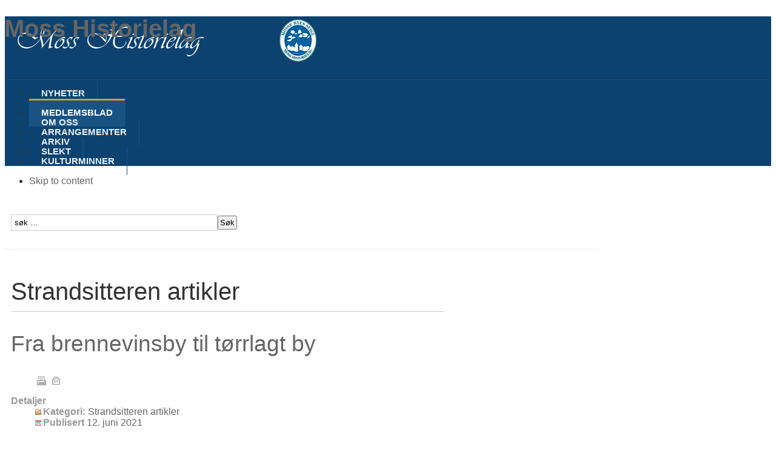

--- FILE ---
content_type: text/html; charset=utf-8
request_url: https://mosshistorielag.org/strandsitteren/artikler/781-fra-brennevinsby-til-torrlagt-by
body_size: 25168
content:
<!DOCTYPE html PUBLIC "-//W3C//DTD XHTML 1.0 Transitional//EN" "http://www.w3.org/TR/xhtml1/DTD/xhtml1-transitional.dtd">

<html xmlns="http://www.w3.org/1999/xhtml" xml:lang="nb-no" lang="nb-no">

<head>
    <script type="text/javascript">
var siteurl='/';
var tmplurl='/templates/ja_university/';
var isRTL = false;
</script>

<base href="https://mosshistorielag.org/strandsitteren/artikler/781-fra-brennevinsby-til-torrlagt-by" />
	<meta http-equiv="content-type" content="text/html; charset=utf-8" />
	<meta name="author" content="Tom Ottar Røw" />
	<meta name="generator" content="Joomla! - Open Source Content Management" />
	<title>Fra brennevinsby til tørrlagt by</title>
	<link href="/media/com_jce/site/css/content.min.css" rel="stylesheet" type="text/css" />
	<link href="/media/jui/css/icomoon.css" rel="stylesheet" type="text/css" />
	<link href="/templates/system/css/system.css" rel="stylesheet" type="text/css" relative="" pathOnly="" detectBrowser="1" detectDebug="1" />
	<link href="/templates/system/css/general.css" rel="stylesheet" type="text/css" relative="" pathOnly="" detectBrowser="1" detectDebug="1" />
	<link href="/plugins/system/jat3/jat3/base-themes/default/css/addons.css" rel="stylesheet" type="text/css" />
	<link href="/plugins/system/jat3/jat3/base-themes/default/css/template-j30.css" rel="stylesheet" type="text/css" />
	<link href="/plugins/system/jat3/jat3/base-themes/default/css/template.css" rel="stylesheet" type="text/css" />
	<link href="/plugins/system/jat3/jat3/base-themes/default/css/layout.css" rel="stylesheet" type="text/css" />
	<link href="/plugins/system/jat3/jat3/base-themes/default/css/usertools.css" rel="stylesheet" type="text/css" />
	<link href="/plugins/system/jat3/jat3/base-themes/default/css/css3.css" rel="stylesheet" type="text/css" />
	<link href="/plugins/system/jat3/jat3/base-themes/default/css/menu/mega.css" rel="stylesheet" type="text/css" />
	<link href="/templates/ja_university/css/typo.css" rel="stylesheet" type="text/css" />
	<link href="/templates/ja_university/css/template-j30.css" rel="stylesheet" type="text/css" />
	<link href="/templates/ja_university/css/template.css" rel="stylesheet" type="text/css" />
	<link href="/templates/ja_university/css/layout-mobile.css" rel="stylesheet" type="text/css" media="only screen and (max-width:719px)" />
	<link href="/templates/ja_university/css/layout-mobile-port.css" rel="stylesheet" type="text/css" media="only screen and (max-width:479px)" />
	<link href="/templates/ja_university/css/layout-tablet.css" rel="stylesheet" type="text/css" media="only screen and (min-width:720px) and (max-width: 985px)" />
	<link href="/templates/ja_university/css/layout.css" rel="stylesheet" type="text/css" />
	<link href="/templates/ja_university/css/menu/mega.css" rel="stylesheet" type="text/css" />
	<link href="/templates/ja_university/themes/blue/css/template.css" rel="stylesheet" type="text/css" />
	<link href="/templates/ja_university/themes/blue/css/menu/mega.css" rel="stylesheet" type="text/css" />
	<link href="/templates/ja_university/themes/Buskerud_Web_AS/css/template.css" rel="stylesheet" type="text/css" />
	<link href="/templates/ja_university/themes/Buskerud_Web_AS/css/menu/mega.css" rel="stylesheet" type="text/css" />
	<script type="application/json" class="joomla-script-options new">{"csrf.token":"46f5766a78064d7a443ac97dfb070315","system.paths":{"root":"","base":""}}</script>
	<script src="/media/system/js/mootools-core.js" type="text/javascript"></script>
	<script src="/media/system/js/core.js" type="text/javascript"></script>
	<script src="/media/system/js/mootools-more.js" type="text/javascript"></script>
	<script src="/media/jui/js/jquery.min.js" type="text/javascript"></script>
	<script src="/media/jui/js/jquery-noconflict.js" type="text/javascript"></script>
	<script src="/media/jui/js/jquery-migrate.min.js" type="text/javascript"></script>
	<script src="/media/jui/js/bootstrap.min.js" type="text/javascript"></script>
	<script src="/media/system/js/caption.js" type="text/javascript"></script>
	<script src="/plugins/system/jat3/jat3/base-themes/default/js/core.js" type="text/javascript"></script>
	<script src="/templates/ja_university/js/menu/mega.js" type="text/javascript"></script>
	<script type="text/javascript">
jQuery(function($){ initTooltips(); $("body").on("subform-row-add", initTooltips); function initTooltips (event, container) { container = container || document;$(container).find(".hasTooltip").tooltip({"html": true,"container": "body"});} });jQuery(window).on('load',  function() {
				new JCaption('img.caption');
			});
	</script>

<!--[if ie]><link href="/plugins/system/jat3/jat3/base-themes/default/css/template-ie.css" type="text/css" rel="stylesheet" /><![endif]--> 
<!--[if ie]><link href="/templates/ja_university/css/template-ie.css" type="text/css" rel="stylesheet" /><![endif]--> 
<!--[if ie 7]><link href="/plugins/system/jat3/jat3/base-themes/default/css/template-ie7.css" type="text/css" rel="stylesheet" /><![endif]--> 
<!--[if ie 7]><link href="/templates/ja_university/css/template-ie7.css" type="text/css" rel="stylesheet" /><![endif]--> 


<meta name="viewport" content="width=device-width, initial-scale=1.0, maximum-scale=1.0, user-scalable=yes"/>
<meta name="HandheldFriendly" content="true" />



<link href="/templates/ja_university/images/favicon.ico" rel="shortcut icon" type="image/x-icon" />
    
    <style type="text/css">
/*dynamic css*/

    body.bd .main {width: 980px;}
    body.bd #ja-wrapper {min-width: 980px;}
</style></head>

<body id="bd" class="bd fs4 com_content">
<a name="Top" id="Top"></a>
<div id="ja-wrapper">


                <div id="ja-header"
            	class="wrap ">
                   <div class="main">
                           <div class="main-inner1 clearfix">
                <h1 class="logo">
    <a href="/" title="Moss Historielag"><span>Moss Historielag</span></a>
</h1>                </div>
                            </div>
                        </div>
            <div id="ja-mainnav"
            	class="wrap ">
                   <div class="main">
                           <div class="main-inner1 clearfix">
                
<div class="ja-megamenu clearfix" id="ja-megamenu">
<ul class="megamenu level0"><li  class="mega first"><a href="https://mosshistorielag.org/"  class="mega first" id="menu435" title="Nyheter"><span class="menu-title">Nyheter</span></a></li><li  class="mega haschild"><a href="/moss"  class="mega haschild" id="menu623" title="Moss"><span class="menu-title">Moss</span></a><div class="childcontent cols1 ">
<div class="childcontent-inner-wrap">
<div class="childcontent-inner clearfix"><div class="megacol column1 first" style="width: 200px;"><ul class="megamenu level1"><li  class="mega first"><a href="/moss/moss-bys-historie"  class="mega first" id="menu624" title="Moss bys historie"><span class="menu-title">Moss bys historie</span></a></li><li  class="mega"><a href="/moss/gamle-kart"  class="mega" id="menu745" title="Historiske kart"><span class="menu-title">Historiske kart</span></a></li><li  class="mega haschild"><a href="#"  class="mega haschild" id="menu2533" title="Historiske bilder"><span class="menu-title">Historiske bilder</span></a><div class="childcontent cols1 ">
<div class="childcontent-inner-wrap">
<div class="childcontent-inner clearfix"><div class="megacol column1 first" style="width: 200px;"><ul class="megamenu level2"><li  class="mega first"><a href="/moss/historiske-bilder-skille/gamle-bilder"  class="mega first" id="menu757" title="Bilder av Kai Lorentzen"><span class="menu-title">Bilder av Kai Lorentzen</span></a></li><li  class="mega"><a href="/moss/historiske-bilder-skille/phoca-gallery"  class="mega" id="menu2536" title="Moss Historielag"><span class="menu-title">Moss Historielag</span></a></li><li  class="mega last"><a href="https://digitaltmuseum.no/owners/MOB#section-1572940075393_579" target="_blank"  class="mega last" id="menu2535" title="Vogtsamlingen"><span class="menu-title">Vogtsamlingen</span></a></li></ul></div></div>
</div></div></li><li  class="mega"><a href="/moss/gamle-kort"  class="mega" id="menu748" title="Historiske postkort"><span class="menu-title">Historiske postkort</span></a></li><li  class="mega haschild"><a href="/moss/omrader-i-moss"  class="mega haschild" id="menu662" title="Områder i Moss"><span class="menu-title">Områder i Moss</span></a><div class="childcontent cols1 ">
<div class="childcontent-inner-wrap">
<div class="childcontent-inner clearfix"><div class="megacol column1 first" style="width: 200px;"><ul class="megamenu level2"><li  class="mega first"><a href="/moss/omrader-i-moss/moss-sentrum"  class="mega first" id="menu663" title="Moss sentrum"><span class="menu-title">Moss sentrum</span></a></li><li  class="mega"><a href="/moss/omrader-i-moss/konventionen"  class="mega" id="menu664" title="Konventionen"><span class="menu-title">Konventionen</span></a></li><li  class="mega"><a href="/moss/omrader-i-moss/fossen"  class="mega" id="menu665" title="Fossen"><span class="menu-title">Fossen</span></a></li><li  class="mega"><a href="/moss/omrader-i-moss/havna"  class="mega" id="menu666" title="Havna"><span class="menu-title">Havna</span></a></li><li  class="mega"><a href="/moss/omrader-i-moss/kanalen"  class="mega" id="menu667" title="Kanalen"><span class="menu-title">Kanalen</span></a></li><li  class="mega last"><a href="/moss/omrader-i-moss/verket"  class="mega last" id="menu669" title="Verket"><span class="menu-title">Verket</span></a></li></ul></div></div>
</div></div></li><li  class="mega haschild"><a href="/moss/digital-arkiv"  class="mega haschild" id="menu2014" title="Vårt digitalarkiv"><span class="menu-title">Vårt digitalarkiv</span></a><div class="childcontent cols1 ">
<div class="childcontent-inner-wrap">
<div class="childcontent-inner clearfix"><div class="megacol column1 first" style="width: 200px;"><ul class="megamenu level2"><li  class="mega first"><a href="/moss/digital-arkiv/personer"  class="mega first" id="menu2006" title="Personer"><span class="menu-title">Personer</span></a></li><li  class="mega last"><a href="/moss/digital-arkiv/eiendommer"  class="mega last" id="menu2009" title="Eiendommer"><span class="menu-title">Eiendommer</span></a></li></ul></div></div>
</div></div></li><li  class="mega"><a href="/moss/kraftnytt"  class="mega" id="menu2244" title="Kraftnytt"><span class="menu-title">Kraftnytt</span></a></li><li  class="mega"><a href="https://www.mossbyleksikon.no/index.php?title=Hovedside" target="_blank"  class="mega" id="menu2538" title="Moss Byleksikon"><span class="menu-title">Moss Byleksikon</span></a></li><li  class="mega last"><a href="http://kulturminnekart.no/ostfold/" target="_blank"  class="mega last" id="menu2539" title="Kulturminnekart Østfold"><span class="menu-title">Kulturminnekart Østfold</span></a></li></ul></div></div>
</div></div></li><li  class="mega haschild active"><a href="/strandsitteren"  class="mega haschild active" id="menu634" title="Medlemsblad"><span class="menu-title">Medlemsblad</span></a><div class="childcontent cols1 ">
<div class="childcontent-inner-wrap">
<div class="childcontent-inner clearfix"><div class="megacol column1 first" style="width: 200px;"><ul class="megamenu level1"><li  class="mega first"><a href="/strandsitteren/strandsitteren-pdf"  class="mega first" id="menu2011" title="Strandsitteren pdf"><span class="menu-title">Strandsitteren pdf</span></a></li><li  class="mega last active"><a href="/strandsitteren/artikler"  class="mega last active" id="menu2004" title="Strandsitteren artikler"><span class="menu-title">Strandsitteren artikler</span></a></li></ul></div></div>
</div></div></li><li  class="mega haschild"><a href="/organisasjon"  class="mega haschild" id="menu627" title="Om oss"><span class="menu-title">Om oss</span></a><div class="childcontent cols5 ">
<div class="childcontent-inner-wrap">
<div class="childcontent-inner clearfix"><div class="megacol column1 first" style="width: 200px;"><ul class="megamenu level1"><li  class="mega first group"><div class="group"><div class="group-title"><a href="#"  class="mega first group" id="menu652" title="OM OSS"><span class="menu-title">OM OSS</span></a></div><div class="group-content"><ul class="megamenu level1"><li  class="mega first"><a href="/organisasjon/om-oss/prosjekter"  class="mega first" id="menu649" title="Prosjekter"><span class="menu-title">Prosjekter</span></a></li><li  class="mega"><a href="/organisasjon/om-oss/medlem"  class="mega" id="menu1136" title="Bli medlem"><span class="menu-title">Bli medlem</span></a></li><li  class="mega"><a href="/organisasjon/om-oss/styret"  class="mega" id="menu630" title="Styret "><span class="menu-title">Styret </span></a></li><li  class="mega"><a href="/organisasjon/om-oss/kalender-for-bruk-av-justus"  class="mega" id="menu2455" title="Kalender for bruk av Justus"><span class="menu-title">Kalender for bruk av Justus</span></a></li><li  class="mega"><a href="/organisasjon/om-oss/kulturminnegruppa"  class="mega" id="menu631" title="Kulturminnegruppa"><span class="menu-title">Kulturminnegruppa</span></a></li><li  class="mega"><a href="/organisasjon/om-oss/slektforskergruppa"  class="mega" id="menu632" title="Slektforskergruppa"><span class="menu-title">Slektforskergruppa</span></a></li><li  class="mega"><a href="/organisasjon/om-oss/transkriberingsgruppe"  class="mega" id="menu2013" title="Transkriberingsgruppe"><span class="menu-title">Transkriberingsgruppe</span></a></li><li  class="mega"><a href="/organisasjon/om-oss/fotogruppe"  class="mega" id="menu2563" title="Fotogruppe"><span class="menu-title">Fotogruppe</span></a></li><li  class="mega last"><a href="/organisasjon/om-oss/vedtekter"  class="mega last" id="menu2012" title="Vedtekter"><span class="menu-title">Vedtekter</span></a></li></ul></div></div></li></ul></div><div class="megacol column2" style="width: 200px;"><ul class="megamenu level1"><li  class="mega first"><a href="/organisasjon/kalender-for-bruk-av-justus"  class="mega first" id="menu2432" title="Kalender for bruk av Justus"><span class="menu-title">Kalender for bruk av Justus</span></a></li></ul></div><div class="megacol column3" style="width: 200px;"><ul class="megamenu level1"><li  class="mega first"><a href="/organisasjon/arsmotereferater"  class="mega first" id="menu2562" title="Årsmøter"><span class="menu-title">Årsmøter</span></a></li></ul></div><div class="megacol column4" style="width: 200px;"><ul class="megamenu level1"><li  class="mega first group"><div class="group"><div class="group-title"><a href="#"  class="mega first group" id="menu628" title="INTERNE BRUKERE"><span class="menu-title">INTERNE BRUKERE</span></a></div><div class="group-content"><ul class="megamenu level1"><li  class="mega first"><a href="/organisasjon/brukere/logg-inn"  class="mega first" id="menu651" title="Logg inn"><span class="menu-title">Logg inn</span></a></li></ul></div></div></li></ul></div><div class="megacol column5 last" style="width: 200px;"><ul class="megamenu level1"><li  class="mega first group"><div class="group"><div class="group-title"><a href="#"  class="mega first group" id="menu744" title="KONTAKT OSS"><span class="menu-title">KONTAKT OSS</span></a></div><div class="group-content"><ul class="megamenu level1"><li  class="mega first"><a href="/organisasjon/kontakt-oss/kontakt"  class="mega first" id="menu498" title="Kontakt"><span class="menu-title">Kontakt</span></a></li></ul></div></div></li></ul></div></div>
</div></div></li><li  class="mega"><a href="/program"  class="mega" id="menu1999" title="Arrangementer"><span class="menu-title">Arrangementer</span></a></li><li  class="mega haschild"><a href="/artikler"  class="mega haschild" id="menu743" title="Arkiv "><span class="menu-title">Arkiv </span></a><div class="childcontent cols1 ">
<div class="childcontent-inner-wrap">
<div class="childcontent-inner clearfix"><div class="megacol column1 first" style="width: 200px;"><ul class="megamenu level1"><li  class="mega first"><a href="/artikler/referater"  class="mega first" id="menu2243" title="Referater"><span class="menu-title">Referater</span></a></li></ul></div></div>
</div></div></li><li  class="mega haschild"><a href="/slekt"  class="mega haschild" id="menu671" title="Slekt"><span class="menu-title">Slekt</span></a><div class="childcontent cols1 ">
<div class="childcontent-inner-wrap">
<div class="childcontent-inner clearfix"><div class="megacol column1 first" style="width: 200px;"><ul class="megamenu level1"><li  class="mega first"><a href="/slekt/slektsforskning"  class="mega first" id="menu672" title="Slektsforskning"><span class="menu-title">Slektsforskning</span></a></li></ul></div></div>
</div></div></li><li  class="mega last haschild"><a href="/kultur"  class="mega last haschild" id="menu2002" title="Kulturminner"><span class="menu-title">Kulturminner</span></a><div class="childcontent cols1 ">
<div class="childcontent-inner-wrap">
<div class="childcontent-inner clearfix"><div class="megacol column1 first" style="width: 200px;"><ul class="megamenu level1"><li  class="mega first"><a href="/kultur/garder-i-moss"  class="mega first" id="menu2242" title="Gårder i Moss"><span class="menu-title">Gårder i Moss</span></a></li></ul></div></div>
</div></div></li></ul>
</div>            <script type="text/javascript">
                var megamenu = new jaMegaMenuMoo ('ja-megamenu', {
                    'bgopacity': 0,
                    'delayHide': 300,
                    'slide'    : 0,
                    'fading'   : 1,
                    'direction': 'down',
                    'action'   : 'mouseover',
                    'tips'     : false,
                    'duration' : 300,
                    'hidestyle': 'fastwhenshow'
                });
            </script>
            <!-- jdoc:include type="menu" level="0" / -->

                </div>
                            </div>
                        </div>
            



<ul class="no-display">
    <li><a href="#ja-content" title="Skip to content">Skip to content</a></li>
</ul>            <div id="ja-topsl"
            	class="wrap ">
                   <div class="main clearfix">
           <!-- SPOTLIGHT -->
<div class="ja-box column ja-box-full" style="width: 100%;">
    	<div class="ja-moduletable moduletable  clearfix" id="Mod63">
						<div class="ja-box-ct clearfix">
		<form action="/strandsitteren/artikler" method="post" class="search">
		<label for="mod-search-searchword">søk …</label><input name="searchword" id="mod-search-searchword" maxlength="200"  class="inputbox" type="text" size="40" value="søk …"  onblur="if (this.value=='') this.value='søk …';" onfocus="if (this.value=='søk …') this.value='';" /><input type="submit" value="Søk" class="button" onclick="this.form.searchword.focus();"/>	<input type="hidden" name="task" value="search" />
	<input type="hidden" name="option" value="com_search" />
	<input type="hidden" name="Itemid" value="2004" />
</form>
		</div>
    </div>
	
</div>
<!-- SPOTLIGHT -->

<script type="text/javascript">
    window.addEvent('load', function (){ equalHeight ('#ja-topsl .ja-box') });
</script>            </div>
                        </div>
            
    <!-- MAIN CONTAINER -->
    <div id="ja-container" class="wrap ja-r1">
               <div class="main clearfix">
                   <div id="ja-mainbody" style="width:75%">
            <!-- CONTENT -->
            <div id="ja-main" style="width:100%">
            <div class="inner clearfix">

                <div id="system-message-container">
	</div>

                
                <div id="ja-contentwrap" class="clearfix ">
                    <div id="ja-content" class="column" style="width:100%">
                        <div id="ja-current-content" class="column" style="width:100%">
                            
                                                        <div id="ja-content-main" class="ja-content-main clearfix">
                                <div class="item-page clearfix">
	<h1 class="componentheading">
	Strandsitteren artikler	</h1>
	<h2 class="contentheading">
			<a href="/strandsitteren/artikler/781-fra-brennevinsby-til-torrlagt-by">
		Fra brennevinsby til tørrlagt by</a>
		</h2>

	
<div class="article-tools clearfix">
	<ul class="actions">
						<li class="print-icon">
			<a href="/strandsitteren/artikler/781-fra-brennevinsby-til-torrlagt-by?tmpl=component&amp;print=1&amp;layout=default" title="Skriv ut artikkel < Fra brennevinsby til tørrlagt by >" onclick="window.open(this.href,'win2','status=no,toolbar=no,scrollbars=yes,titlebar=no,menubar=no,resizable=yes,width=640,height=480,directories=no,location=no'); return false;" rel="nofollow">			<span class="icon-print" aria-hidden="true"></span>
		Utskrift	</a>			</li>
		
					<li class="email-icon">
			<a href="/component/mailto/?tmpl=component&amp;template=ja_university&amp;link=90a48dbac8010a42b44a49a96e5a2fa77e4924c0" title="Send denne lenken til en venn." onclick="window.open(this.href,'win2','width=400,height=550,menubar=yes,resizable=yes'); return false;" rel="nofollow">			<span class="icon-envelope" aria-hidden="true"></span>
		E-post	</a>			</li>
				
				
		
	</ul>



	<dl class="article-info">
	<dt class="article-info-term">Detaljer</dt>
	<dd class="category-name">
				Kategori: <span><a href="/strandsitteren/artikler">Strandsitteren artikler</a></span>		</dd>
	<dd class="published">
	Publisert <span>12. juni 2021</span>	</dd>
	
	</dl>
</div>


	<p>Av Ole Peder Kjeldstadli</p>
<p>Brennevinsproduksjonen i Moss var i en periode midt på 1800-tallet den største i landet, med 14 brennerier og 79 utsalgssteder fordelt på 3000 innbyggere. Det første brenneriet ble etablert i 1787. Avholdsbevegelsen, en av de store folkebevegelsene som har preget landet siden midten av 1800-tallet, arbeidet mot alkoholbruk. Utgangspunktet har bare delvis vært av religiøs art. Ikke minst arbeiderbevegelsen støttet avholdssaken, særlig i første halvdel av 1900-tallet. Avholdsfolket stilte med egne lister i Moss ved kommunevalgene fram til midt på 1920- tallet. Toppkandidaten de første årene var Frk. Amanda Sengeløv.</p>
 
<p>I Norge var det forbud mot omsetning av brennevin 1916-26 og hetvin 1917-23. Denne perioden kalles gjerne forbudstiden. Brennevinsforbudet ble innført i Norge ved et stortingsvedtak i desember 1916, og var først et midlertidig forbud i forbindelse med jule- og nyttårshøytiden. Før Stortinget rakk å oppheve forbudet i begynnelsen av 1917, kom imidlertid en felles henvendelse fra politimestrene i de tre største byene, Oslo, Trondheim og Bergen, som ba om at forbudet skulle fortsette.</p>
<p>Målet om permanent forbud nådd<br />Avholdsbevegelsen nærmet seg sitt mål om å tørrlegge Norge skritt for skritt. Ved innføringen av et permanent forbud var kampen kronet med endelig seier, mente mange.</p>
<p>Stortinget forlenget forbudet mot brennevinsomsetning, og fulgte opp med forbud mot øl i klasse 1 samt forbud mot hetvin. Det sosialpolitiske tiltaket hadde i utgangspunktet stor folkelig oppslutning, men handelsproblemer og kriminalitet undergravde ordningen. Hetvinsforbudet ble opphevet i 1923. Brennevinsforbudet ble opphevet etter en folkeavstemning i 1927.</p>
<p>Første pol i Torvgården<br />I mange år var det derfor forbudt å selge brennevin i Moss. A/S Vinmonopolet, som åpnet utsalg i Moss desember 1927 i Torvgården, ble i 1929 tildelt rett til salg av brennevin. Det var da bortimot 19 år siden sist det var mulig å få kjøpt en flaske brennevin i Moss lovlig. Under forbudstida, nærmere bestemt i 1922, ble det opprettet et vinmonopol i Norge som skulle sørge for omsetningen av vin i hele landet. Det var først og fremst de sterkeste drikkene som ble sett på som et sosialt og helsemessig problem.</p>
<p>Legemiddel mot alt<br />I disse 7 årene var hetvin og brennevin bare tillatt som et legemiddel i Norge. Dette såkalte legemiddelet skulle etter hvert hjelpe mot alle mulige slags sykdommer. Derved oppsto også et nytt fenomen, de såkalte ”brennevinsdoktorer”. Det var nemlig tillatt å få kjøpt brennevin, men altså kun til medisinsk bruk og på resept fra en lege. I 1923 ble det skrevet ut hele 1,8 millioner resepter.</p>
<p>61,6 prosent for forbud<br />Den 5. og 6. oktober 1919 ble det holdt en rådgivende folkeavstemning over lovfestet varig forbud mot tilvirkning, innførsel og omsetning av brennevin og sterk (het) vin i Norge. Omkring 2/3 av de stemmeberettigede avga stemmer, og 489 017 (61,6 prosent) svarte ja, mens 304 673 stemte nei. Ved forbudsavstemningen i 1919 ble det benyttet betegnelsene: Ja for brennevinsforbud og Nei imot brennevinsforbud.</p>
<p>Det var imidlertid en stor forskjell på by og land i denne saken, ettersom det i byene var en grei majoritet mot forbudet (55,5 posent mot). I Moss var det svært jevnt. Der stemte 1487 mot forbud (49,4 prosent), mens 1526 stemte for forbud. I Moss var stillingen med andre ord nesten uavgjort, med en liten overvekt til avholdsfolket.</p>
<p>Ble mossingene dermed totalt avholdne?<br />Forbudet ga seg flere utslag. Utallige resepter på sprit ble skrevet ut av legene i Moss. Samtidig økte hjemmebrenningen, og smugling ble særs&nbsp;lønnsomt. Moss ble regnet som en sentral by i spritsmuglingssammenheng. Til Moss bys historie, skrevet av Nils Johan Ringdal, fortalte Fridtjof Evensen at det ble solgt sprit fra et hus i Bråtengata. En dag var det en stor politirazzia og politifolkene søkte gjennom skuffer og skap fra kjeller til loft. Mens dette pågikk, satt en samling av strøkets kvinner pyntelig samlet rundt spisebordet. De sydde, strikket og snakket lavmælt for ikke å forstyrre politifolkene. Bordet var stort, og det var dekket med en stor, sid duk med plysjkanter. Under duken hang spritkannene tett – i hver sin krok.</p>
<p>Fløt i land i Værla<br />Eller spritkanner fløt land ved Værla etter at de var lempet over bord så langt syd som ved Hvalerøyene. Senhøstes 1925 kom det spesielt mange kanner på én gang. Disse var sannsynligvis blitt droppet ved Revlingen. Da løp nær sagt alle syerskene fra Aug. P. Horns fabrikker til stranden og fylte kaffekanner og hva de måtte ha for hånden med sprit. Innen politiet nådde fram, var de dyrebare dråpene i sikkerhet. Og om kvelden ble det stor fest med dans på løkka til Sprint.</p>
<p><img src="/images/BILDER_SS_Tom_Ottar/2018_ss3/fra1.png" alt="" />&nbsp;</p>
<p>Bildet viser Anders Kornelius Meyer-Lie som var lege på Grünerløkka i Kristiania. Han ble stilt for retten etter å ha skrevet ut ca. 38 000 brennevinsresepter i 1923. Han ble dømt i byretten, men frifunnet i lagmannsretten. Faksimile fra Aftenposten 13.11.1923.</p>
<p>Finurlige måter<br />Mens oppblomstringen av brennevinsproduksjonen var en pest og plage for arbeiderfamiliene i byen, så var brennevinshandelen en viktig del av velstandsutviklingen for det som ofte ble kalt de ”konditionerte”. I jubileumsberetningen til Moss Klubb og Ball ble det sagt at i forbudstiden klarte man stort sett å skaffe alkohol på finurlig måter. Politimesteren i Moss torde imidlertid ikke melde seg inn i klubben. ”Jeg tør ikke sette mine ben innenfor klubben", uttalte han, og fortelleren legger til: ”Det var en politimann med hjertet på rette sted.”</p>
<p>Handelspolitiske følger<br />Norge fikk i begynnelsen av 1920-åra handelspolitiske problemer med «vinlandene» Frankrike, Spania og Portugal, som mistet markedsmuligheter. Disse landene var Norges beste fiskekunder. Responsen fra dem var å legge høye tollsatser på norsk fisk, slik at eksporten etter hvert nærmest stoppet opp. Dette var en hovedårsak til at inntektsmulighetene ble mye dårligere for fiskere og fisketilvirkere etter 1920. Norske myndigheter forsto etterhvert at noe måtte gjøres for å redusere de utilsiktede bivirkningene med forbudet.</p>
<p>Samlagene et problem<br />Da forbudet ble innført, foregikk omsetningen av brennevin – som på den tiden utgjorde 80 % av alkoholomsetningen – i såkalte samlag. Dette var utsalgssteder med kommunal bevilling. Da forbudet mot brennevin ble innført, ble det straks et spørsmål om hvor omsetningen av de lovlige varene skulle skje. Avholdsbevegelsen ønsket å legge denne omsetningen inn under kommunale samlag, som gjennom lokale avstemninger så skulle forsøkes lagt ned.</p>
<p>Private monopol<br />Motstanderne av forbudet ønsket imidlertid å sikre at det også i fremtiden skulle bli omsetning av øl og vin over hele landet. De norske handelspartnerne var også bekymret for at omsetningen av vanlig vin skulle hindres av kommunale bestemmelser. Som et slags kompromiss, delvis etter mønster fra Sverige, ble det vedtatt å opprette et monopolutsalg med private aksjonærer, men under statlig kontroll. Vinmonopolet ble etablert i 1922, med utsalgssteder i større byer.</p>
<p>Ventet på monopolloven<br />Vinmonopolsaken ble drøftet i Moss bystyre. Den 12. september 1921 oppnevnte formannskapet en komité på 5 medlemmer til å utrede følgende spørsmål: ”Kan det anbefales at der opprettes et samlag for salg, eventuelt skjenking av ø1, alternativt vin. I tilfelle gi forslag til opprettelse av samlag fra 1/1.1922.” Prost Halvorsen måtte på grunn av sykdom be seg fritatt for vervet som komitémedlem, hvoretter komiteen besto av følgende herrer: Dr. T. Nannestad fra Frisindede Venstre, formann, disponent Jens Jacobsen, overbetjent T. Øiestad, lærer M. Sagen, Avholdsfolkets velgerforening og fondssjef H. Evensen.</p>
<p>Etterat komiteen i et par møter hadde drøftet spørsmålet avga den 12. oktober 1921 en uttalelse, som gikk ut på at den ville vente med å ta standpunkt inntil den endelige ordning av salg og skjenking av øl og vin var bestemt, i monopolloven.</p>
<p>Ingen fordel av samlag<br />Monopolloven ble satt i kraft fra 1. januar 1923. Fra samme dato kunne vin og ø1 med mer enn 4,75 volumprosent alkohol kun selges av samlag eller A/S Vinmonopolet, men det var et forbehold: at eldre rettighetshavere kunne realisere sine lagre til utgangen av februar 1923.</p>
<p>Samlagskomiteen i Moss hadde deretter nytt møte og påny drøftet komiteen det forelagte spørsmål. Komiteen uttalte enstemmig ”at byen ingen interesse eller fordel har av oprettelse av øl- og vinsamlag nu”.</p>
<p>Den nye loven bestemte at bevilling til skjenking og salg av øl og vin kunne meddeles samlag for et tidsrom av inntil 6 år. Samlagets vedtekter måtte godkjennes av bystyret og stadfestes av kongen. Antallet av samlagets salgs- og skjenkesteder kunne bestemmes av bystyret. Valg av bestyrere og salgs- og skjenkesteders beliggenhet måtte godkjennes av bystyret eller formannskapet mens samlagsstyrets formann skulle oppnevnes av fylkesmannen. Av de øvrige medlemmene skulle bystyrene velge halvparten. Samlagets overskudd skulle innbetales i sin helhet i statskassen. Til aksjeeierne måtte det ikke utbetales mer enn 7 prosent årlig av aksjekapitalen.</p>
<p>Skatt til kommunen?<br />Den eneste økonomiske fordelen kommunen kunne få av et samlag ville være at samlaget kunne ilignes skatt. Denne skatten kunne imidlertid ikke bli så stor at det ville få noen betydning for byen.</p>
<p>Samlagets skjenke- og utsalgssteder ville også beslaglegge husrom, og på den tiden hadde man som bekjent ingen overflod av husrom.Borgermester Hans Aase skrev i sitt framlegg for formannskapet at bortsett fra hans prinsipielle standpunkt med hensyn til rusdrikkbevillinger, måtte han av praktiske og økonomiske grunner erklære seg helt enig med komiteen om at Moss ikke skulle opprette øl- og vinsamlag.</p>
<p>De private kunne fortsette<br />Videre viste borgermesteren til at når Vinmonopolet fikk bevilgning av bystyret, kunne polet også selge vin og øl, inklusiv sterkøl. I skrivelse av 7. desember 1922 hadde selskapet&nbsp; søkt om sådan bevilgning uten å nevne salgsstedenes antall eller beliggenhet.</p>
<p>Borgermesteren oppfattet det slik at ansøkningen kun gikk ut på at bystyret skulle godkjenne en midlertidig ordning, som skulle opphøre senest 1. juli 1923. Inntil den tid skulle de eksisterende bevillingshaverne, Søren Kure, Andersen &amp; Bang og Chr. Flemming, eller noen av dem, fortsette som selskapets kommisjonærer.</p>
<p>Alt gikk til Staten<br />Fra 1. juli skulle Vinmonopolet åpne sine egne utsalgssteder. Deres antall og beliggenhet samt valg av bestyrere måtte da godkjennes av bystyret. Verken A/S Vinmonopolet eller de private bevillingshaverne betalte avgift til kommunen. Alle avgifter gikk rett i statskassen.Borgermesteren var ikke tvil om at ulempene ved vinutsalgene ikke kunne oppveies av «den smule skat, som kunne utlignes paa disse forretninger».</p>
<p>Ville ikke gi bevilling<br />Mot denne bakgrunnen innstilte borgermesteren overfor formannskapet at A/S Vinmonopolets andragende av 7. desember 1922 om bevilling til å selge vin og øl i Moss ikke skulle innvilges. Under sakens behandling i formannskapet gjentok representanten Nannestad at A/S Vinmonopolet skulle gis rett til å opprette ett utsalg i Moss. Under voteringen ble borgermesterens forslag vedtatt med 7 mot 4 stemmer. Mindretallet var Nannestad, S. Mathisen, S. Peterson og C. Vogt.<br /> <br />Formannskapet anbefalte altså bystyret å fatte en beslutning om at A/S Vinmonopolets søknad om å opprette utsalg i Moss ikke skulle innvilges. Moss bystyres møte onsdag den 7. mars 1923 behandlet denne saken og bifalt formannskapets vedtak. Nannestad opptok igjen sitt forslag fra formannskapet. Formannskapets forslag ble vedtatt med 28 mot 16 stemmer.</p>
<p>Etterskrift:<br />Vinmonopolet ble etablert som et privat aksjeselskap under statlig kontroll 30. november 1922, og navnet har sin opprinnelse i at det på etableringstidspunktet bare var tillatt å selge vin i Norge. Etter opphevelsen av hetvinsforbudet i 1923 og brennevinsforbudet i 1927 ble Vinmonopolets omsetningsenerett utvidet til også å omfatte disse produktene. Brennevin fikk Vinmonopolet adgang til å selge i byer med minst 4000 innbyggere som hadde utsalg for brennevin i 1913. Vinmonopolet åpnet utsalg i Moss desember 1927 i Torvgården, og ble i 1929 tildelt rett til salg av brennevin. Det var da bortimot 19 år siden sist det var mulig å få kjøpt en flaske brennevin lovlig i Moss.</p>
<p><img src="/images/BILDER_SS_Tom_Ottar/2018_ss3/fra2.png" alt="" /></p>
<p>Brosjyre som ble gitt ut for å endre brennevinsforbudet.</p>
<p>KILDER:<br />Bystyreprotokollen fra 1923<br />Tidsskrift for Den norske legeforening Store Norske Leksikon</p>
			
				
<ul class="pager pagenav">
	<li class="previous">
		<a class="hasTooltip" title="Første injuriesak i 1814 i Moss - før grunnlovsblekket var tørt. " aria-label="Forrige artikkel: Første injuriesak i 1814 i Moss - før grunnlovsblekket var tørt. " href="/strandsitteren/artikler/609-forste-injuriesak-i-1814-i-moss-for-grunnlovsblekker-var-tort" rel="prev">
			<span class="icon-chevron-left" aria-hidden="true"></span> <span aria-hidden="true">Forrige</span>		</a>
	</li>
	<li class="next">
		<a class="hasTooltip" title="Fra Il-o-van til Littala van" aria-label="Neste artikkel: Fra Il-o-van til Littala van" href="/strandsitteren/artikler/388-fra-il-o-van-til-littala-van" rel="next">
			<span aria-hidden="true">Neste</span> <span class="icon-chevron-right" aria-hidden="true"></span>		</a>
	</li>
</ul>

	</div>                            </div>
                            
                                                    </div>

                                            </div>

                    
                </div>

                            </div>
            </div>
            <!-- //CONTENT -->
            
        </div>
                <!-- RIGHT COLUMN-->
        <div id="ja-right" class="column sidebar" style="width:25%">

            
                        <div class="ja-colswrap clearfix ja-r1">
                
                                <div id="ja-right2" class="ja-col  column" style="width:100%">
                    	<div class="ja-moduletable moduletable  clearfix" id="Mod192">
						<h3><span>Strandsitteren artikler</span></h3>
				<div class="ja-box-ct clearfix">
		<ul class="category-module mod-list">
						<li>
									<a class="mod-articles-category-title " href="/strandsitteren/artikler/947-vandring-i-strandgata"> Vandring i Strandgata</a>
				
				
				
				
				
				
				
							</li>
					<li>
									<a class="mod-articles-category-title " href="/strandsitteren/artikler/983-snippen-overst-i-klostergata">«Snippen» øverst i Klostergata</a>
				
				
				
				
				
				
				
							</li>
					<li>
									<a class="mod-articles-category-title " href="/strandsitteren/artikler/820-1-mai-tog-for-barn-i-1909">1. mai-tog for barn i 1909</a>
				
				
				
				
				
				
				
							</li>
					<li>
									<a class="mod-articles-category-title " href="/strandsitteren/artikler/818-100-ars-sangkorhistorie-fra-hoiden-omradet">100 års sangkorhistorie fra Høiden-området</a>
				
				
				
				
				
				
				
							</li>
					<li>
									<a class="mod-articles-category-title " href="/strandsitteren/artikler/363-1814-et-forunderlig-ar">1814 - Et forunderlig år</a>
				
				
				
				
				
				
				
							</li>
					<li>
									<a class="mod-articles-category-title " href="/strandsitteren/artikler/366-1814-kunngjoring-fra-christian-fredrik">1814 - Kunngjøring fra Christian Fredrik</a>
				
				
				
				
				
				
				
							</li>
					<li>
									<a class="mod-articles-category-title " href="/strandsitteren/artikler/365-1814-om-konvensjonen-i-moss">1814 - Om konvensjonen i Moss</a>
				
				
				
				
				
				
				
							</li>
					<li>
									<a class="mod-articles-category-title " href="/strandsitteren/artikler/364-1814-konventionen-i-moss">1814 Konventionen i Moss</a>
				
				
				
				
				
				
				
							</li>
					<li>
									<a class="mod-articles-category-title " href="/strandsitteren/artikler/561-1914-jubileum-og-krig">1914 - Jubileum og krig</a>
				
				
				
				
				
				
				
							</li>
					<li>
									<a class="mod-articles-category-title " href="/strandsitteren/artikler/790-30-ars-strid-om-utbyggingen-av-nyquists-lokke">30 års strid om utbyggingen av Nyquists løkke</a>
				
				
				
				
				
				
				
							</li>
					<li>
									<a class="mod-articles-category-title " href="/strandsitteren/artikler/863-50-ar-siden-festus-sjarmerte-moss-buffalo-bill-og-alle-oss">50 år siden Festus sjarmerte Moss, Buffalo Bill og alle oss</a>
				
				
				
				
				
				
				
							</li>
					<li>
									<a class="mod-articles-category-title " href="/strandsitteren/artikler/795-a-vaere-barn-pa-helgerod-under-krigen">Å være barn på Helgerød under krigen</a>
				
				
				
				
				
				
				
							</li>
					<li>
									<a class="mod-articles-category-title " href="/strandsitteren/artikler/817-a-vaere-barn-pa-helgerod-under-krigen-del-2">Å være barn på Helgerød under krigen - del 2</a>
				
				
				
				
				
				
				
							</li>
					<li>
									<a class="mod-articles-category-title " href="/strandsitteren/artikler/701-aif-klubben-sprint-jeloy">AIF-klubben Sprint-Jeløy</a>
				
				
				
				
				
				
				
							</li>
					<li>
									<a class="mod-articles-category-title " href="/strandsitteren/artikler/872-alen-i-mossefossen-og-norges-forste-aletrapp">Ålen i Mossefossen og Norges første åletrapp</a>
				
				
				
				
				
				
				
							</li>
					<li>
									<a class="mod-articles-category-title " href="/strandsitteren/artikler/923-apotek-ornen">Apotek Ørnen</a>
				
				
				
				
				
				
				
							</li>
					<li>
									<a class="mod-articles-category-title " href="/strandsitteren/artikler/811-arbeiderbrug-og-boligbanken-ogsa-i-moss">Arbeiderbrug og Boligbanken – også i Moss</a>
				
				
				
				
				
				
				
							</li>
					<li>
									<a class="mod-articles-category-title " href="/strandsitteren/artikler/964-arbeiderpresse-i-moss-fra-1912b">Arbeiderpresse i Moss fra 1912</a>
				
				
				
				
				
				
				
							</li>
					<li>
									<a class="mod-articles-category-title " href="/strandsitteren/artikler/822-arbeidersangkoret-ble-til-hoiden-mannskor-del-2">Arbeidersangkoret ble til Høiden mannskor (del 2)</a>
				
				
				
				
				
				
				
							</li>
					<li>
									<a class="mod-articles-category-title " href="/strandsitteren/artikler/633-arbeidsanstalt">Arbeidsanstalt</a>
				
				
				
				
				
				
				
							</li>
					<li>
									<a class="mod-articles-category-title " href="/strandsitteren/artikler/610-arbeidslivminneforfatter-irene-torstenson">Arbeidslivminneforfatter Irene Torstenson</a>
				
				
				
				
				
				
				
							</li>
					<li>
									<a class="mod-articles-category-title " href="/strandsitteren/artikler/870-arbeidsmiljoet-for-150-ar-siden">Arbeidsmiljøet for 150 år siden</a>
				
				
				
				
				
				
				
							</li>
					<li>
									<a class="mod-articles-category-title " href="/strandsitteren/artikler/350-aret-for-aret">Året før året</a>
				
				
				
				
				
				
				
							</li>
					<li>
									<a class="mod-articles-category-title " href="/strandsitteren/artikler/574-arkiver-fra-jeloy-skoler">Arkiver fra Jeløy-skoler</a>
				
				
				
				
				
				
				
							</li>
					<li>
									<a class="mod-articles-category-title " href="/strandsitteren/artikler/521-arne-magnussen-og-august-p-horn">Arne Magnussen og August P. Horn</a>
				
				
				
				
				
				
				
							</li>
					<li>
									<a class="mod-articles-category-title " href="/strandsitteren/artikler/856-arne-magnussen-om-bjornsons-nevo-bjorn-kristensen">Arne Magnussen om Bjørnsons nevø – Bjørn Kristensen</a>
				
				
				
				
				
				
				
							</li>
					<li>
									<a class="mod-articles-category-title " href="/strandsitteren/artikler/959-test">Arne Magnussen søker forfatter</a>
				
				
				
				
				
				
				
							</li>
					<li>
									<a class="mod-articles-category-title " href="/strandsitteren/artikler/961-arne-magnussens-forste-skolear-2">Arne Magnussens første skoleår</a>
				
				
				
				
				
				
				
							</li>
					<li>
									<a class="mod-articles-category-title " href="/strandsitteren/artikler/417-asylet-sosiale-forhold-18-1900-tallet">Asylet - sosiale forhold 1800-1900 tallet</a>
				
				
				
				
				
				
				
							</li>
					<li>
									<a class="mod-articles-category-title " href="/strandsitteren/artikler/411-asylet-og-andre-sosiale-forhold-pa-1800-og-1900-tallet">Asylet og andre sosiale forhold på 1800 - og 1900 - tallet.</a>
				
				
				
				
				
				
				
							</li>
					<li>
									<a class="mod-articles-category-title " href="/strandsitteren/artikler/423-bankgarden-kongens-gate-15">Bankgården - Kongens gate 15</a>
				
				
				
				
				
				
				
							</li>
					<li>
									<a class="mod-articles-category-title " href="/strandsitteren/artikler/596-bare-halv-seier-til-bystatus-i-1720">Bare halv seier til bystatus i 1720</a>
				
				
				
				
				
				
				
							</li>
					<li>
									<a class="mod-articles-category-title " href="/strandsitteren/artikler/636-barken-dictator-av-moss">Barken Dictator av Moss</a>
				
				
				
				
				
				
				
							</li>
					<li>
									<a class="mod-articles-category-title " href="/strandsitteren/artikler/814-barnear-i-byens-hovedgate-1935-45">Barneår i byens hovedgate 1935-45:</a>
				
				
				
				
				
				
				
							</li>
					<li>
									<a class="mod-articles-category-title " href="/strandsitteren/artikler/413-barnehjemmet-pa-orkerod">Barnehjemmet på Orkerød</a>
				
				
				
				
				
				
				
							</li>
					<li>
									<a class="mod-articles-category-title " href="/strandsitteren/artikler/775-basto-iii-motte-atomskipet-ns-savannah-i-oslofjorden">Bastø III møtte atomskipet «NS Savannah» i Oslofjorden</a>
				
				
				
				
				
				
				
							</li>
					<li>
									<a class="mod-articles-category-title " href="/strandsitteren/artikler/690-batslepa-fra-kjellandsvik-til-fuglevik-er-sant">Båtslepa fra Kjellandsvik til Fuglevik er sant!</a>
				
				
				
				
				
				
				
							</li>
					<li>
									<a class="mod-articles-category-title " href="/strandsitteren/artikler/320-bellevue">Bellevue</a>
				
				
				
				
				
				
				
							</li>
					<li>
									<a class="mod-articles-category-title " href="/strandsitteren/artikler/444-bergersborg-refsnesaleen-2">Bergersborg - Refsnesalèen 2</a>
				
				
				
				
				
				
				
							</li>
					<li>
									<a class="mod-articles-category-title " href="/strandsitteren/artikler/754-bestefaren-jonas-anton-hielm">Bestefaren Jonas Anton Hielm </a>
				
				
				
				
				
				
				
							</li>
					<li>
									<a class="mod-articles-category-title " href="/strandsitteren/artikler/676-betleri-orkesloshet-og-drukkenskap">Betleri, ørkesløshet og drukkenskap</a>
				
				
				
				
				
				
				
							</li>
					<li>
									<a class="mod-articles-category-title " href="/strandsitteren/artikler/844-bevoya-en-kupert-perle-nord-i-moss-kommune">Bevøya – en kupert perle nord i Moss kommune</a>
				
				
				
				
				
				
				
							</li>
					<li>
									<a class="mod-articles-category-title " href="/strandsitteren/artikler/713-bilfabrikken-pa-kambo-2">Bilfabrikken på Kambo</a>
				
				
				
				
				
				
				
							</li>
					<li>
									<a class="mod-articles-category-title " href="/strandsitteren/artikler/825-bjerget-baerja-2">Bjerget - 'Bærja'</a>
				
				
				
				
				
				
				
							</li>
					<li>
									<a class="mod-articles-category-title " href="/strandsitteren/artikler/465-bjornsons-ligfaerd">Bjørnsons ligfærd</a>
				
				
				
				
				
				
				
							</li>
					<li>
									<a class="mod-articles-category-title " href="/strandsitteren/artikler/986-ble-tvangssendt-fra-bosnia-kom-til-moss">Ble tvangssendt fra Bosnia: Kom til Moss</a>
				
				
				
				
				
				
				
							</li>
					<li>
									<a class="mod-articles-category-title " href="/strandsitteren/artikler/593-borgermester-arne-magnussen-med-brannfakkel-om-moss-bys-fodselsdag">Borgermester Arne Magnussen med brannfakkel om Moss bys fødselsdag</a>
				
				
				
				
				
				
				
							</li>
					<li>
									<a class="mod-articles-category-title " href="/strandsitteren/artikler/797-bornekopper-vanlig-pa-180-tallet">Børnekopper vanlig på 180-tallet</a>
				
				
				
				
				
				
				
							</li>
					<li>
									<a class="mod-articles-category-title " href="/strandsitteren/artikler/815-brannkanonen-fra-skrap-til-kulturminne">Brannkanonen fra skrap til kulturminne</a>
				
				
				
				
				
				
				
							</li>
					<li>
									<a class="mod-articles-category-title " href="/strandsitteren/artikler/672-brannmann-i-skvis-mellom-borgerlig-klubb-og-arbeiderklubb">Brannmann i skvis mellom borgerlig klubb og arbeiderklubb</a>
				
				
				
				
				
				
				
							</li>
					<li>
									<a class="mod-articles-category-title " href="/strandsitteren/artikler/671-bratengata-ved-folketellingen-i-1900">Bråtengata ved folketellingen i 1900</a>
				
				
				
				
				
				
				
							</li>
					<li>
									<a class="mod-articles-category-title " href="/strandsitteren/artikler/926-brehmers-bakeri-og-konditori">BREHMERS BAKERI OG KONDITORI</a>
				
				
				
				
				
				
				
							</li>
					<li>
									<a class="mod-articles-category-title " href="/strandsitteren/artikler/879-brynhildsens-vognmannsforretning-i-storgata-8">Brynildsens vognmannsforretning i Storgata 8.</a>
				
				
				
				
				
				
				
							</li>
					<li>
									<a class="mod-articles-category-title " href="/strandsitteren/artikler/767-bulldoser-kampanje-for-nytt-sykehus">Bulldoser-kampanje for nytt sykehus</a>
				
				
				
				
				
				
				
							</li>
					<li>
									<a class="mod-articles-category-title " href="/strandsitteren/artikler/925-byens-forste-sjaforlaerer-og-litt-bilmysterier">Byens første sjåførlærer og litt bilmysterier</a>
				
				
				
				
				
				
				
							</li>
					<li>
									<a class="mod-articles-category-title " href="/strandsitteren/artikler/594-byens-gaver-til-seg-selv-fra-1920-2014">Byens gaver til seg selv fra 1920-2014</a>
				
				
				
				
				
				
				
							</li>
					<li>
									<a class="mod-articles-category-title " href="/strandsitteren/artikler/520-byetablering-og-byutvidelser-fra-1840-1938">Byetablering og byutvidelser fra 1840-1938</a>
				
				
				
				
				
				
				
							</li>
					<li>
									<a class="mod-articles-category-title " href="/strandsitteren/artikler/476-byfogd-david-vogt">Byfogd David Vogt</a>
				
				
				
				
				
				
				
							</li>
					<li>
									<a class="mod-articles-category-title " href="/strandsitteren/artikler/289-byfogd-sanderg">Byfogd Sanderg</a>
				
				
				
				
				
				
				
							</li>
					<li>
									<a class="mod-articles-category-title " href="/strandsitteren/artikler/303-byfogd-sanderg-del-2">Byfogd Sanderg del 2.</a>
				
				
				
				
				
				
				
							</li>
					<li>
									<a class="mod-articles-category-title " href="/strandsitteren/artikler/595-byjubileet-2020-et-mulig-jubileumsprosjekt">Byjubileet 2020 - et mulig jubileumsprosjekt ?</a>
				
				
				
				
				
				
				
							</li>
					<li>
									<a class="mod-articles-category-title " href="/strandsitteren/artikler/838-byjubileet-som-ble-rammet-av-pandemi">Byjubileet som ble rammet av pandemi</a>
				
				
				
				
				
				
				
							</li>
					<li>
									<a class="mod-articles-category-title " href="/strandsitteren/artikler/772-bystyret-i-moss-gjennom-tidene">Bystyret i Moss gjennom tidene</a>
				
				
				
				
				
				
				
							</li>
					<li>
									<a class="mod-articles-category-title " href="/strandsitteren/artikler/840-bytarenets-historie-en-del-av-moss-bys-historie">Bytårenets historie – en del av Moss bys historie</a>
				
				
				
				
				
				
				
							</li>
					<li>
									<a class="mod-articles-category-title " href="/strandsitteren/artikler/488-bytarnet-i-moss">Bytårnet i Moss</a>
				
				
				
				
				
				
				
							</li>
					<li>
									<a class="mod-articles-category-title " href="/strandsitteren/artikler/784-carl-edvard-jenssen">Carl Edvard Jenssen</a>
				
				
				
				
				
				
				
							</li>
					<li>
									<a class="mod-articles-category-title " href="/strandsitteren/artikler/474-carl-ludvig-stabell">Carl Ludvig Stabell</a>
				
				
				
				
				
				
				
							</li>
					<li>
									<a class="mod-articles-category-title " href="/strandsitteren/artikler/541-christian-frederik-danmarks-gorbatsjov">Christian Frederik - Danmarks Gorbatsjov</a>
				
				
				
				
				
				
				
							</li>
					<li>
									<a class="mod-articles-category-title " href="/strandsitteren/artikler/916-chrystie-familien-som-fyrvoktere-pa-lindesnes">Chrystie-familien som fyrvoktere på Lindesnes. </a>
				
				
				
				
				
				
				
							</li>
					<li>
									<a class="mod-articles-category-title " href="/strandsitteren/artikler/850-cruise-med-bastoferga-var-en-gang-russemoro">Cruise med Bastøferga var en gang russemoro</a>
				
				
				
				
				
				
				
							</li>
					<li>
									<a class="mod-articles-category-title " href="/strandsitteren/artikler/915-da-23-glassarverksbeidere-bygde-hus-pa-dugnad-sambygg">Da 23 glassarverksbeidere bygde hus på dugnad. (Sambygg)</a>
				
				
				
				
				
				
				
							</li>
					<li>
									<a class="mod-articles-category-title " href="/strandsitteren/artikler/977-da-biodrivstoff-var-i-skuddet-i-dobbel-forstand">Da biodrivstoff var i skuddet - i dobbel forstand</a>
				
				
				
				
				
				
				
							</li>
					<li>
									<a class="mod-articles-category-title " href="/strandsitteren/artikler/518-da-jernbanen-kom-til-moss">Da jernbanen kom til Moss</a>
				
				
				
				
				
				
				
							</li>
					<li>
									<a class="mod-articles-category-title " href="/strandsitteren/artikler/848-da-kekkonen-var-pa-torderod">Da Kekkonen var på Torderød</a>
				
				
				
				
				
				
				
							</li>
					<li>
									<a class="mod-articles-category-title " href="/strandsitteren/artikler/679-da-krigen-kom-til-moss-del-1">Da krigen kom til Moss (del 1)</a>
				
				
				
				
				
				
				
							</li>
					<li>
									<a class="mod-articles-category-title " href="/strandsitteren/artikler/579-da-marcus-thrane-talte-pa-grimsrod">Da Marcus Thrane talte på Grimsrød</a>
				
				
				
				
				
				
				
							</li>
					<li>
									<a class="mod-articles-category-title " href="/strandsitteren/artikler/681-da-rasehygiene-var-tema-pa-bondestevne-pa-mellos">Da rasehygiene var tema på bondestevne på Melløs</a>
				
				
				
				
				
				
				
							</li>
					<li>
									<a class="mod-articles-category-title " href="/strandsitteren/artikler/493-da-skarmyra-skole-het-moss-folkeskole">Da Skarmyra skole het Moss folkeskole</a>
				
				
				
				
				
				
				
							</li>
					<li>
									<a class="mod-articles-category-title " href="/strandsitteren/artikler/796-da-zlatan-scoret-mot-moss">Da Zlatan scoret mot Moss</a>
				
				
				
				
				
				
				
							</li>
					<li>
									<a class="mod-articles-category-title " href="/strandsitteren/artikler/304-de-forste-avisene-i-moss">De første avisene i Moss</a>
				
				
				
				
				
				
				
							</li>
					<li>
									<a class="mod-articles-category-title " href="/strandsitteren/artikler/312-de-forste-bankene-i-moss">De første bankene i Moss</a>
				
				
				
				
				
				
				
							</li>
					<li>
									<a class="mod-articles-category-title " href="/strandsitteren/artikler/935-de-store-klokkers-mestere-urmaker-dahl">De store klokkers mestere, Urmaker Dahl.</a>
				
				
				
				
				
				
				
							</li>
					<li>
									<a class="mod-articles-category-title " href="/strandsitteren/artikler/888-den-gang-da-alle-veier-forte-til-alby">Den gang da alle veier førte til Alby</a>
				
				
				
				
				
				
				
							</li>
					<li>
									<a class="mod-articles-category-title " href="/strandsitteren/artikler/427-den-sorte-dame-i-moss">Den sorte dame i Moss</a>
				
				
				
				
				
				
				
							</li>
					<li>
									<a class="mod-articles-category-title " href="/strandsitteren/artikler/853-den-ukjente-grunnmuren-pa-reiertangen">Den ukjente grunnmuren på Reiertangen</a>
				
				
				
				
				
				
				
							</li>
					<li>
									<a class="mod-articles-category-title " href="/strandsitteren/artikler/792-det-fjonge-hotellet-i-enggaden">Det fjonge hotellet i Enggaden</a>
				
				
				
				
				
				
				
							</li>
					<li>
									<a class="mod-articles-category-title " href="/strandsitteren/artikler/494-det-gamle-politikammeret">Det gamle politikammeret</a>
				
				
				
				
				
				
				
							</li>
					<li>
									<a class="mod-articles-category-title " href="/strandsitteren/artikler/287-sentrum-det-gamle-sykehuset">Det gamle sykehuset</a>
				
				
				
				
				
				
				
							</li>
					<li>
									<a class="mod-articles-category-title " href="/strandsitteren/artikler/302-det-gamle-sykehuset-pa-waerlesand">Det gamle sykehuset på Wærlesand</a>
				
				
				
				
				
				
				
							</li>
					<li>
									<a class="mod-articles-category-title " href="/strandsitteren/artikler/390-det-gule-huset-ved-kanalen">Det gule huset ved kanalen.</a>
				
				
				
				
				
				
				
							</li>
					<li>
									<a class="mod-articles-category-title " href="/strandsitteren/artikler/982-det-kommunale-badehuset-i-moss">Det kommunale badehuset i Moss</a>
				
				
				
				
				
				
				
							</li>
					<li>
									<a class="mod-articles-category-title " href="/strandsitteren/artikler/625-dramatisk-med-gaupe-pa-alby-i-badegjaesten">Dramatisk med gaupe på Alby i ”Badegjæsten”</a>
				
				
				
				
				
				
				
							</li>
					<li>
									<a class="mod-articles-category-title " href="/strandsitteren/artikler/685-dumme-proveskudd">Dumme prøveskudd</a>
				
				
				
				
				
				
				
							</li>
					<li>
									<a class="mod-articles-category-title " href="/strandsitteren/artikler/507-edvard-munch-i-moss-1913-1916">Edvard Munch i Moss 1913-1916</a>
				
				
				
				
				
				
				
							</li>
					<li>
									<a class="mod-articles-category-title " href="/strandsitteren/artikler/538-eidsvoll-og-grunnloven-1814">Eidsvoll og grunnloven 1814</a>
				
				
				
				
				
				
				
							</li>
					<li>
									<a class="mod-articles-category-title " href="/strandsitteren/artikler/798-eksersis-i-skolen-i-moss">Eksersis i skolen i Moss</a>
				
				
				
				
				
				
				
							</li>
					<li>
									<a class="mod-articles-category-title " href="/strandsitteren/artikler/548-ekteskapslan-jeloy-1942">Ekteskapslån Jeløy 1942</a>
				
				
				
				
				
				
				
							</li>
					<li>
									<a class="mod-articles-category-title " href="/strandsitteren/artikler/843-emil-andersen-ordforer-kjent-som-buffalo">Emil Andersen – ordfører kjent som Buffalo</a>
				
				
				
				
				
				
				
							</li>
					<li>
									<a class="mod-articles-category-title " href="/strandsitteren/artikler/799-en-link-mer-enn-200-ar-bakover">En link mer enn 200 år bakover</a>
				
				
				
				
				
				
				
							</li>
					<li>
									<a class="mod-articles-category-title " href="/strandsitteren/artikler/410-en-mossing-i-den-amerikanske-borgerkrigen">En mossing i den amerikanske borgerkrigen</a>
				
				
				
				
				
				
				
							</li>
					<li>
									<a class="mod-articles-category-title " href="/strandsitteren/artikler/501-en-uredd-foregangskvinne-karen-asting">En uredd foregangskvinne - Karen Asting</a>
				
				
				
				
				
				
				
							</li>
					<li>
									<a class="mod-articles-category-title " href="/strandsitteren/artikler/307-epedemiene-herjet">Epedemiene herjet</a>
				
				
				
				
				
				
				
							</li>
					<li>
									<a class="mod-articles-category-title " href="/strandsitteren/artikler/651-er-byens-identitet-og-saerpreg-truet-2">Er byens identitet og særpreg truet ?</a>
				
				
				
				
				
				
				
							</li>
					<li>
									<a class="mod-articles-category-title " href="/strandsitteren/artikler/981-erikkas-broderiforretning-i-moss">Erikkas broderiforretning i Moss</a>
				
				
				
				
				
				
				
							</li>
					<li>
									<a class="mod-articles-category-title " href="/strandsitteren/artikler/771-et-byprospekt-fra-1720">Et byprospekt fra 1720</a>
				
				
				
				
				
				
				
							</li>
					<li>
									<a class="mod-articles-category-title " href="/strandsitteren/artikler/624-et-helt-verft-som-lekeplass">Et helt verft som lekeplass</a>
				
				
				
				
				
				
				
							</li>
					<li>
									<a class="mod-articles-category-title " href="/strandsitteren/artikler/589-et-historisk-glimt-om-fergetrafikken-fra-horten-til-tronvik">Et historisk glimt om fergetrafikken fra Horten til Tronvik</a>
				
				
				
				
				
				
				
							</li>
					<li>
									<a class="mod-articles-category-title " href="/strandsitteren/artikler/580-et-historisk-tilbakeblikk-pa-bygningsfredninger-museums-og-historielagene-i-moss">Et historisk tilbakeblikk på bygningsfredninger, museums- og historielagene i Moss</a>
				
				
				
				
				
				
				
							</li>
					<li>
									<a class="mod-articles-category-title " href="/strandsitteren/artikler/946-et-hjorne-med-historikk">Et hjørne med historikk</a>
				
				
				
				
				
				
				
							</li>
					<li>
									<a class="mod-articles-category-title " href="/strandsitteren/artikler/810-et-kort-tilbakeblikk-pa-jernbanebyggingen-i-moss">Et kort tilbakeblikk på jernbanebyggingen i Moss</a>
				
				
				
				
				
				
				
							</li>
					<li>
									<a class="mod-articles-category-title " href="/strandsitteren/artikler/875-et-maleri-pa-avveier-fra-jeloya-til-ljan">Et maleri på avveier - fra Jeløya til Ljan</a>
				
				
				
				
				
				
				
							</li>
					<li>
									<a class="mod-articles-category-title " href="/strandsitteren/artikler/485-eugene-olaussen">Eugene Olaussen</a>
				
				
				
				
				
				
				
							</li>
					<li>
									<a class="mod-articles-category-title " href="/strandsitteren/artikler/339-evys-lekestue">Evys lekestue</a>
				
				
				
				
				
				
				
							</li>
					<li>
									<a class="mod-articles-category-title " href="/strandsitteren/artikler/705-fa-lokale-partier-i-moss-pa-115-ar">Få lokale partier i Moss på 115 år</a>
				
				
				
				
				
				
				
							</li>
					<li>
									<a class="mod-articles-category-title " href="/strandsitteren/artikler/575-feiring-av-200-arsjubileet-for-mossekonventionen">Feiring av 200-årsjubileet for Mossekonventionen</a>
				
				
				
				
				
				
				
							</li>
					<li>
									<a class="mod-articles-category-title " href="/strandsitteren/artikler/680-fem-sykehus-i-moss">Fem sykehus i Moss</a>
				
				
				
				
				
				
				
							</li>
					<li>
									<a class="mod-articles-category-title " href="/strandsitteren/artikler/886-fire-bybranner-endret-moss-totalt">Fire bybranner endret Moss totalt</a>
				
				
				
				
				
				
				
							</li>
					<li>
									<a class="mod-articles-category-title " href="/strandsitteren/artikler/801-fjeldet-pa-fiske-har-en-spennende-historie">Fjeldet på Fiske har en spennende historie</a>
				
				
				
				
				
				
				
							</li>
					<li>
									<a class="mod-articles-category-title " href="/strandsitteren/artikler/472-historien-om-fleischers-gate">Fleischers gate</a>
				
				
				
				
				
				
				
							</li>
					<li>
									<a class="mod-articles-category-title " href="/strandsitteren/artikler/489-flysersjant-sidney-maynard">Flysersjant Sidney Maynard</a>
				
				
				
				
				
				
				
							</li>
					<li>
									<a class="mod-articles-category-title " href="/strandsitteren/artikler/301-folkeavstemningene-1905">Folkeavstemningene 1905</a>
				
				
				
				
				
				
				
							</li>
					<li>
									<a class="mod-articles-category-title " href="/strandsitteren/artikler/626-folksomt-pa-nes-gardene-i-stenhuggertiden">Folksomt på Nes-gårdene i stenhuggertiden</a>
				
				
				
				
				
				
				
							</li>
					<li>
									<a class="mod-articles-category-title " href="/strandsitteren/artikler/979-for-et-tiar-for-moss-kommune-1955-1965">For et tiår for Moss kommune! 1955-1965</a>
				
				
				
				
				
				
				
							</li>
					<li>
									<a class="mod-articles-category-title " href="/strandsitteren/artikler/314-glimt-fra-sommerens-aktiviteter">Forminneregistering på Jeløy del 1</a>
				
				
				
				
				
				
				
							</li>
					<li>
									<a class="mod-articles-category-title " href="/strandsitteren/artikler/322-forminneregistering-pa-jeloy-del-2">Forminneregistering på Jeløy del 2</a>
				
				
				
				
				
				
				
							</li>
					<li>
									<a class="mod-articles-category-title " href="/strandsitteren/artikler/562-forutsetninger-for-grunnlagsarbeidet-1814-og-resultatet">Forutsetninger for grunnlagsarbeidet 1814, og resultatet</a>
				
				
				
				
				
				
				
							</li>
					<li>
									<a class="mod-articles-category-title " href="/strandsitteren/artikler/600-injuriesak-fra-moss-1814">Første injuriesak fra Moss 1814.</a>
				
				
				
				
				
				
				
							</li>
					<li>
									<a class="mod-articles-category-title " href="/strandsitteren/artikler/609-forste-injuriesak-i-1814-i-moss-for-grunnlovsblekker-var-tort">Første injuriesak i 1814 i Moss - før grunnlovsblekket var tørt. </a>
				
				
				
				
				
				
				
							</li>
					<li>
									<a class="mod-articles-category-title active" href="/strandsitteren/artikler/781-fra-brennevinsby-til-torrlagt-by">Fra brennevinsby til tørrlagt by</a>
				
				
				
				
				
				
				
							</li>
					<li>
									<a class="mod-articles-category-title " href="/strandsitteren/artikler/388-fra-il-o-van-til-littala-van">Fra Il-o-van til Littala van</a>
				
				
				
				
				
				
				
							</li>
					<li>
									<a class="mod-articles-category-title " href="/strandsitteren/artikler/819-fra-krematorium-til-seremoni-og-konsertsal">Fra krematorium til seremoni- og konsertsal</a>
				
				
				
				
				
				
				
							</li>
					<li>
									<a class="mod-articles-category-title " href="/strandsitteren/artikler/933-fra-lystgard-til-skolehus-na-blott-til-lyst-igjen">Fra lystgård til skolehus – nå blott til lyst igjen</a>
				
				
				
				
				
				
				
							</li>
					<li>
									<a class="mod-articles-category-title " href="/strandsitteren/artikler/467-fra-sondagsskole-til-videregaende-skole">Fra søndagsskole til videregående skole</a>
				
				
				
				
				
				
				
							</li>
					<li>
									<a class="mod-articles-category-title " href="/strandsitteren/artikler/581-fra-stormann-pa-grimsrod-til-fattiglem-i-vaerlesand">Fra stormann på Grimsrød til fattiglem i Værlesand</a>
				
				
				
				
				
				
				
							</li>
					<li>
									<a class="mod-articles-category-title " href="/strandsitteren/artikler/873-fragmenter-fra-en-slekts-historie">Fragmenter fra en slekts historie</a>
				
				
				
				
				
				
				
							</li>
					<li>
									<a class="mod-articles-category-title " href="/strandsitteren/artikler/908-fredning-av-konventionsgarden">Fredning av Konventionsgården. </a>
				
				
				
				
				
				
				
							</li>
					<li>
									<a class="mod-articles-category-title " href="/strandsitteren/artikler/785-frelsesarmeen-og-deres-eiendom-pa-framnes">Frelsesarmeen og deres eiendom på Framnes</a>
				
				
				
				
				
				
				
							</li>
					<li>
									<a class="mod-articles-category-title " href="/strandsitteren/artikler/674-fugl-fonix-var-mosseutstillingens-logo">Fugl Fønix var Mosseutstillingens logo</a>
				
				
				
				
				
				
				
							</li>
					<li>
									<a class="mod-articles-category-title " href="/strandsitteren/artikler/588-funkis-i-moss">Funkis i Moss</a>
				
				
				
				
				
				
				
							</li>
					<li>
									<a class="mod-articles-category-title " href="/strandsitteren/artikler/675-gabrielsen-og-naboens-tomt">Gabrielsen og naboens tomt</a>
				
				
				
				
				
				
				
							</li>
					<li>
									<a class="mod-articles-category-title " href="/strandsitteren/artikler/333-gamle-mossegarder">Gamle mossegårder</a>
				
				
				
				
				
				
				
							</li>
					<li>
									<a class="mod-articles-category-title " href="/strandsitteren/artikler/426-gamle-mosseslekter-slekten-mossin">Gamle mosseslekter - Slekten Mossin</a>
				
				
				
				
				
				
				
							</li>
					<li>
									<a class="mod-articles-category-title " href="/strandsitteren/artikler/399-gartnet-c-a-lagerqvist-liv-del1">Gartner C.A.Lagerqvist liv del1</a>
				
				
				
				
				
				
				
							</li>
					<li>
									<a class="mod-articles-category-title " href="/strandsitteren/artikler/404-gartnet-c-a-lagerqvist-liv-del2">Gartner C.A.Lagerqvist liv del2</a>
				
				
				
				
				
				
				
							</li>
					<li>
									<a class="mod-articles-category-title " href="/strandsitteren/artikler/949-gassen-lyste-opp-moss-fra-1857">Gassen lyste opp Moss fra 1857</a>
				
				
				
				
				
				
				
							</li>
					<li>
									<a class="mod-articles-category-title " href="/strandsitteren/artikler/659-gaten-vor-av-bergljot-kolbjornsen">Gaten vor av Bergljot Kolbjørnsen</a>
				
				
				
				
				
				
				
							</li>
					<li>
									<a class="mod-articles-category-title " href="/strandsitteren/artikler/770-gatenavn-etter-mattegeni-sophus-lie">Gatenavn etter mattegeni, Sophus Lie</a>
				
				
				
				
				
				
				
							</li>
					<li>
									<a class="mod-articles-category-title " href="/strandsitteren/artikler/677-gaver-fra-peterson-familen">Gaver fra Peterson-familen</a>
				
				
				
				
				
				
				
							</li>
					<li>
									<a class="mod-articles-category-title " href="/strandsitteren/artikler/511-glassverkareiderne-var-godt-betalte-fagfolk">Glassverkareiderne var godt betalte fagfolk</a>
				
				
				
				
				
				
				
							</li>
					<li>
									<a class="mod-articles-category-title " href="/strandsitteren/artikler/442-glimt-fra-1814">Glimt fra 1814</a>
				
				
				
				
				
				
				
							</li>
					<li>
									<a class="mod-articles-category-title " href="/strandsitteren/artikler/473-glimt-fra-1814-brevet-om-konvensjonen">Glimt fra 1814 - brevet om konvensjonen</a>
				
				
				
				
				
				
				
							</li>
					<li>
									<a class="mod-articles-category-title " href="/strandsitteren/artikler/468-glimt-fra-1814-prinsens-fodselsdag">Glimt fra 1814 - prinsens fødselsdag</a>
				
				
				
				
				
				
				
							</li>
					<li>
									<a class="mod-articles-category-title " href="/strandsitteren/artikler/497-glimt-fra-1814-om-tiden">Glimt fra 1814 om tiden</a>
				
				
				
				
				
				
				
							</li>
					<li>
									<a class="mod-articles-category-title " href="/strandsitteren/artikler/428-glimt-fra-bastofergene">Glimt fra Bastøfergene</a>
				
				
				
				
				
				
				
							</li>
					<li>
									<a class="mod-articles-category-title " href="/strandsitteren/artikler/492-glimt-fra-bjerget-gjennom-tidene">Glimt fra Bjerget gjennom tidene</a>
				
				
				
				
				
				
				
							</li>
					<li>
									<a class="mod-articles-category-title " href="/strandsitteren/artikler/384-glimt-fra-dronningens-gate">Glimt fra Dronningens gate</a>
				
				
				
				
				
				
				
							</li>
					<li>
									<a class="mod-articles-category-title " href="/strandsitteren/artikler/389-glimt-fra-dronningensgate-2">Glimt fra Dronningensgate 2</a>
				
				
				
				
				
				
				
							</li>
					<li>
									<a class="mod-articles-category-title " href="/strandsitteren/artikler/406-glimt-fra-henr-gerners-gate">Glimt fra Henr.Gerners gate</a>
				
				
				
				
				
				
				
							</li>
					<li>
									<a class="mod-articles-category-title " href="/strandsitteren/artikler/408-glimt-fra-henr-gerners-gate-2">Glimt fra Henr.Gerners gate 2</a>
				
				
				
				
				
				
				
							</li>
					<li>
									<a class="mod-articles-category-title " href="/strandsitteren/artikler/433-glimt-fra-kanalen">Glimt fra Kanalen</a>
				
				
				
				
				
				
				
							</li>
					<li>
									<a class="mod-articles-category-title " href="/strandsitteren/artikler/351-glimt-fra-kongens-gate">Glimt fra Kongens gate</a>
				
				
				
				
				
				
				
							</li>
					<li>
									<a class="mod-articles-category-title " href="/strandsitteren/artikler/412-glimt-fra-mellos">Glimt fra Melløs</a>
				
				
				
				
				
				
				
							</li>
					<li>
									<a class="mod-articles-category-title " href="/strandsitteren/artikler/439-glimt-fra-moss">Glimt fra Moss</a>
				
				
				
				
				
				
				
							</li>
					<li>
									<a class="mod-articles-category-title " href="/strandsitteren/artikler/572-glimt-fra-moss-dronningens-gate-10">Glimt fra Moss - Dronningens gate 10</a>
				
				
				
				
				
				
				
							</li>
					<li>
									<a class="mod-articles-category-title " href="/strandsitteren/artikler/477-glimt-fra-moss-rambergeika">Glimt fra Moss - Rambergeika</a>
				
				
				
				
				
				
				
							</li>
					<li>
									<a class="mod-articles-category-title " href="/strandsitteren/artikler/487-glimt-fra-moss-sykehuset">Glimt fra Moss - Sykehuset</a>
				
				
				
				
				
				
				
							</li>
					<li>
									<a class="mod-articles-category-title " href="/strandsitteren/artikler/446-glimt-fra-moss-2">Glimt fra Moss 2</a>
				
				
				
				
				
				
				
							</li>
					<li>
									<a class="mod-articles-category-title " href="/strandsitteren/artikler/486-glimt-fra-moss-3">Glimt fra Moss 3</a>
				
				
				
				
				
				
				
							</li>
					<li>
									<a class="mod-articles-category-title " href="/strandsitteren/artikler/418-glimt-fra-norelokka">Glimt fra Noreløkka.</a>
				
				
				
				
				
				
				
							</li>
					<li>
									<a class="mod-articles-category-title " href="/strandsitteren/artikler/436-glimt-fra-skarmyra">Glimt fra Skarmyra</a>
				
				
				
				
				
				
				
							</li>
					<li>
									<a class="mod-articles-category-title " href="/strandsitteren/artikler/397-glimt-fra-storgaten">Glimt fra Storgaten</a>
				
				
				
				
				
				
				
							</li>
					<li>
									<a class="mod-articles-category-title " href="/strandsitteren/artikler/403-glimt-fra-storgaten-2">Glimt fra Storgaten 2.</a>
				
				
				
				
				
				
				
							</li>
					<li>
									<a class="mod-articles-category-title " href="/strandsitteren/artikler/466-gravstener-den-gamle-kirkegarden">Gravstener - den gamle kirkegården</a>
				
				
				
				
				
				
				
							</li>
					<li>
									<a class="mod-articles-category-title " href="/strandsitteren/artikler/545-gregers-winther-wulfsberg-moss-bys-eidsvollsmann">Gregers Winther Wulfsberg , Moss bys eidsvollsmann</a>
				
				
				
				
				
				
				
							</li>
					<li>
									<a class="mod-articles-category-title " href="/strandsitteren/artikler/305-gudegarden-i-moss-dateres-til-1699">Gudegården i Moss - dateres til 1699</a>
				
				
				
				
				
				
				
							</li>
					<li>
									<a class="mod-articles-category-title " href="/strandsitteren/artikler/889-gullspore-jubileum">Gullspore-jubileum</a>
				
				
				
				
				
				
				
							</li>
					<li>
									<a class="mod-articles-category-title " href="/strandsitteren/artikler/300-haakon-vii-taler">Haakon VII taler</a>
				
				
				
				
				
				
				
							</li>
					<li>
									<a class="mod-articles-category-title " href="/strandsitteren/artikler/317-handelshuset-andersen-bang">Handelshuset Andersen & Bang</a>
				
				
				
				
				
				
				
							</li>
					<li>
									<a class="mod-articles-category-title " href="/strandsitteren/artikler/435-handverkerne-kommer-til-byen">Håndverkerne kommer til byen</a>
				
				
				
				
				
				
				
							</li>
					<li>
									<a class="mod-articles-category-title " href="/strandsitteren/artikler/385-hermet-norges-forste-hermetikkfabrikant">Hermet - Norges første hermetikkfabrikant</a>
				
				
				
				
				
				
				
							</li>
					<li>
									<a class="mod-articles-category-title " href="/strandsitteren/artikler/807-hermetikkfabrikkene-i-storgata-32-34">Hermetikkfabrikkene i Storgata 32-34</a>
				
				
				
				
				
				
				
							</li>
					<li>
									<a class="mod-articles-category-title " href="/strandsitteren/artikler/829-historielaget-har-fat-tilbud-om-lokaler-pa-torderod">Historielaget har fått tilbud om lokaler på Torderød</a>
				
				
				
				
				
				
				
							</li>
					<li>
									<a class="mod-articles-category-title " href="/strandsitteren/artikler/813-historien-om-moss-som-den-er-og-var">Historien om «Moss som den er – og var»</a>
				
				
				
				
				
				
				
							</li>
					<li>
									<a class="mod-articles-category-title " href="/strandsitteren/artikler/849-historien-om-en-frontkjemper-fra-rygge">Historien om en frontkjemper fra Rygge</a>
				
				
				
				
				
				
				
							</li>
					<li>
									<a class="mod-articles-category-title " href="/strandsitteren/artikler/396-hjordis-hoiden-parker">Historien om Hjørdis Høiden Parker</a>
				
				
				
				
				
				
				
							</li>
					<li>
									<a class="mod-articles-category-title " href="/strandsitteren/artikler/895-historien-om-kongesteinen-pa-torderod">Historien om Kongesteinen på Torderød</a>
				
				
				
				
				
				
				
							</li>
					<li>
									<a class="mod-articles-category-title " href="/strandsitteren/artikler/323-historien-til-arne-w-nilsen-2007">Historien til Arne W Nilsen 2007</a>
				
				
				
				
				
				
				
							</li>
					<li>
									<a class="mod-articles-category-title " href="/strandsitteren/artikler/547-historiske-glimt-fra-byen-ovre-torg-og-vincent-buddes-plass-i-1920">Historiske glimt fra byen - Øvre torg og Vincent Buddes plass i 1920</a>
				
				
				
				
				
				
				
							</li>
					<li>
									<a class="mod-articles-category-title " href="/strandsitteren/artikler/896-historiske-hageanlegg-fra-1700-tallet-i-moss">Historiske hageanlegg fra 1700 tallet i Moss.</a>
				
				
				
				
				
				
				
							</li>
					<li>
									<a class="mod-articles-category-title " href="/strandsitteren/artikler/401-hoff-fotgrafen-fra-moss">Hoff-fotgrafen fra Moss</a>
				
				
				
				
				
				
				
							</li>
					<li>
									<a class="mod-articles-category-title " href="/strandsitteren/artikler/773-hoppbakken-var-brattest-i-moss">Hoppbakken var brattest i Moss</a>
				
				
				
				
				
				
				
							</li>
					<li>
									<a class="mod-articles-category-title " href="/strandsitteren/artikler/508-hotel-refsnes-gods">Hotel Refsnes gods. </a>
				
				
				
				
				
				
				
							</li>
					<li>
									<a class="mod-articles-category-title " href="/strandsitteren/artikler/791-husker-du-grotbaren">Husker du «Grøtbaren»?</a>
				
				
				
				
				
				
				
							</li>
					<li>
									<a class="mod-articles-category-title " href="/strandsitteren/artikler/835-huslegen-einar-nesta-s-som-snakket-folk-friske">Huslegen Einar Nesta som snakket folk friske</a>
				
				
				
				
				
				
				
							</li>
					<li>
									<a class="mod-articles-category-title " href="/strandsitteren/artikler/828-hva-skjedde-med-tingene-fra-rabekk">Hva skjedde med tingene fra Rabekk?</a>
				
				
				
				
				
				
				
							</li>
					<li>
									<a class="mod-articles-category-title " href="/strandsitteren/artikler/313-hvem-pleiet-mossingene-ved-det-gamle-sykehuset">Hvem pleiet mossingene ved det gamle sykehuset</a>
				
				
				
				
				
				
				
							</li>
					<li>
									<a class="mod-articles-category-title " href="/strandsitteren/artikler/686-hvem-sto-bak-fillemannen-pa-nye-park-kino">Hvem sto bak fillemannen på nye Park kino?</a>
				
				
				
				
				
				
				
							</li>
					<li>
									<a class="mod-articles-category-title " href="/strandsitteren/artikler/821-hvem-var-fru-blom">Hvem var fru Blom?</a>
				
				
				
				
				
				
				
							</li>
					<li>
									<a class="mod-articles-category-title " href="/strandsitteren/artikler/599-hvem-var-hedevig-jacoba-blom">Hvem var Hedevig Jacoba Blom ?</a>
				
				
				
				
				
				
				
							</li>
					<li>
									<a class="mod-articles-category-title " href="/strandsitteren/artikler/597-hvor-ble-det-av-hansen-olsen-og-johansen">Hvor ble det av Hansen, Olsen og Johansen ?</a>
				
				
				
				
				
				
				
							</li>
					<li>
									<a class="mod-articles-category-title " href="/strandsitteren/artikler/786-hvordan-hadeland-kom-til-ekholt">Hvordan ”Hadeland” kom til Ekholt</a>
				
				
				
				
				
				
				
							</li>
					<li>
									<a class="mod-articles-category-title " href="/strandsitteren/artikler/837-hvordan-finne-informasjon-om-det-en-ser-pa-gamle-bilder">Hvordan finne informasjon om det en ser på gamle bilder</a>
				
				
				
				
				
				
				
							</li>
					<li>
									<a class="mod-articles-category-title " href="/strandsitteren/artikler/824-hvordan-var-det-i-mos-i-1945-frigjoringsaret">Hvordan var det i Moss i 1945 – frigjøringsåret?</a>
				
				
				
				
				
				
				
							</li>
					<li>
									<a class="mod-articles-category-title " href="/strandsitteren/artikler/590-hvorfor-justus">Hvorfor Justus ?</a>
				
				
				
				
				
				
				
							</li>
					<li>
									<a class="mod-articles-category-title " href="/strandsitteren/artikler/965-ikke-skjenk-postbudene">Ikke skjenk postbudene</a>
				
				
				
				
				
				
				
							</li>
					<li>
									<a class="mod-articles-category-title " href="/strandsitteren/artikler/647-innbyggerne-i-bratengata-ved-folketellingen-i-1900">Innbyggerne i Bråtengata ved folketellingen i 1900</a>
				
				
				
				
				
				
				
							</li>
					<li>
									<a class="mod-articles-category-title " href="/strandsitteren/artikler/334-is-skjaering-pa-molbekk">Is-skjæring på Molbekk</a>
				
				
				
				
				
				
				
							</li>
					<li>
									<a class="mod-articles-category-title " href="/strandsitteren/artikler/338-jelogaten-4">Jeløgaten 4 </a>
				
				
				
				
				
				
				
							</li>
					<li>
									<a class="mod-articles-category-title " href="/strandsitteren/artikler/652-jeloy-kurbad-fra-prektig-gard-til-betydningsfull-helseinstitusjon">Jeløy kurbad - fra prektig gård til betydningsfull helseinstitusjon</a>
				
				
				
				
				
				
				
							</li>
					<li>
									<a class="mod-articles-category-title " href="/strandsitteren/artikler/286-jeloy-jubileumsleiren-for-speidere-1936">Jeløy- Jubileumsleiren på Jeløy 1936</a>
				
				
				
				
				
				
				
							</li>
					<li>
									<a class="mod-articles-category-title " href="/strandsitteren/artikler/650-jeloya-analyse-av-verneverdier-i-naturmiljo-og-kulturlandskap">Jeløya – Analyse av verneverdier i naturmiljø og kulturlandskap</a>
				
				
				
				
				
				
				
							</li>
					<li>
									<a class="mod-articles-category-title " href="/strandsitteren/artikler/611-jeloyas-landskap-og-natur-som-grunnlag-for-bosetting">Jeløyas landskap og natur som grunnlag for bosetting</a>
				
				
				
				
				
				
				
							</li>
					<li>
									<a class="mod-articles-category-title " href="/strandsitteren/artikler/890-jeloyas-naturgeografi">Jeløyas naturgeografi.</a>
				
				
				
				
				
				
				
							</li>
					<li>
									<a class="mod-articles-category-title " href="/strandsitteren/artikler/416-jeloygata-10-grand-hotell">Jeløygata 10 Grand hotell</a>
				
				
				
				
				
				
				
							</li>
					<li>
									<a class="mod-articles-category-title " href="/strandsitteren/artikler/513-jeloys-skoler">Jeløys skoler</a>
				
				
				
				
				
				
				
							</li>
					<li>
									<a class="mod-articles-category-title " href="/strandsitteren/artikler/939-jernbanemiljo-bevares-pa-dilling-stasjon-ostfold-avdelingen-av-norsk-jernbaneklubb-har-overtatt-stasjonsbygningen">Jernbanemiljø bevares på Dilling stasjon  Østfold-avdelingen av Norsk Jernbaneklubb har overtatt stasjonsbygningen</a>
				
				
				
				
				
				
				
							</li>
					<li>
									<a class="mod-articles-category-title " href="/strandsitteren/artikler/288-jordmodrene-i-moss-rundt-1800">Jordmødrene i Moss rundt 1800</a>
				
				
				
				
				
				
				
							</li>
					<li>
									<a class="mod-articles-category-title " href="/strandsitteren/artikler/834-kai-lorentzen-en-nyttig-fotograf">Kai Lorentzen – en nyttig fotograf</a>
				
				
				
				
				
				
				
							</li>
					<li>
									<a class="mod-articles-category-title " href="/strandsitteren/artikler/823-kaja-ga-jobber-og-flotte-uteomrader">Kaja ga jobber og flotte uteområder</a>
				
				
				
				
				
				
				
							</li>
					<li>
									<a class="mod-articles-category-title " href="/strandsitteren/artikler/779-mann-og-konekolonial-med-to-innganger">Kallum kolonial : Mann- og konekolonial med to innganger</a>
				
				
				
				
				
				
				
							</li>
					<li>
									<a class="mod-articles-category-title " href="/strandsitteren/artikler/703-kambo-pa-krigsmuseet-i-saigon">Kambo på Krigsmuseet i Saigon</a>
				
				
				
				
				
				
				
							</li>
					<li>
									<a class="mod-articles-category-title " href="/strandsitteren/artikler/383-kambo-skole">Kambo skole</a>
				
				
				
				
				
				
				
							</li>
					<li>
									<a class="mod-articles-category-title " href="/strandsitteren/artikler/768-kampen-om-fritt-fiske-i-vansjo">Kampen om fritt fiske i Vansjø</a>
				
				
				
				
				
				
				
							</li>
					<li>
									<a class="mod-articles-category-title " href="/strandsitteren/artikler/565-kampen-om-vansjovannet">Kampen om Vansjøvannet.</a>
				
				
				
				
				
				
				
							</li>
					<li>
									<a class="mod-articles-category-title " href="/strandsitteren/artikler/608-kampene-pa-moss-i-1716-300-ars-markering">Kampene på Moss i 1716</a>
				
				
				
				
				
				
				
							</li>
					<li>
									<a class="mod-articles-category-title " href="/strandsitteren/artikler/519-kanalbroene-i-moss">Kanalbroene i Moss</a>
				
				
				
				
				
				
				
							</li>
					<li>
									<a class="mod-articles-category-title " href="/strandsitteren/artikler/440-kanalen-i-moss">Kanalen i Moss</a>
				
				
				
				
				
				
				
							</li>
					<li>
									<a class="mod-articles-category-title " href="/strandsitteren/artikler/871-kanalen-i-moss-et-kort-historisk-tilbakeblikk">Kanalen i Moss – et kort historisk tilbakeblikk</a>
				
				
				
				
				
				
				
							</li>
					<li>
									<a class="mod-articles-category-title " href="/strandsitteren/artikler/901-kanalen">Kanalens historie</a>
				
				
				
				
				
				
				
							</li>
					<li>
									<a class="mod-articles-category-title " href="/strandsitteren/artikler/909-kanonbatteriene-ble-bygd-for-krig-mot-vare-naboer">Kanonbatteriene ble bygd for krig mot våre naboer</a>
				
				
				
				
				
				
				
							</li>
					<li>
									<a class="mod-articles-category-title " href="/strandsitteren/artikler/812-karin-var-hushjelp-pa-torderod-under-krigen">Karin var hushjelp på Torderød under krigen</a>
				
				
				
				
				
				
				
							</li>
					<li>
									<a class="mod-articles-category-title " href="/strandsitteren/artikler/932-kjellandsvik-vraket">Kjellandsvik-vraket</a>
				
				
				
				
				
				
				
							</li>
					<li>
									<a class="mod-articles-category-title " href="/strandsitteren/artikler/483-kjenn-ditt-land-foreningen">Kjenn ditt land foreningen</a>
				
				
				
				
				
				
				
							</li>
					<li>
									<a class="mod-articles-category-title " href="/strandsitteren/artikler/503-kloke-koner-og-hekseri-i-ostfold">Kloke koner og hekseri i Østfold</a>
				
				
				
				
				
				
				
							</li>
					<li>
									<a class="mod-articles-category-title " href="/strandsitteren/artikler/687-klostergata-som-en-handsverksgate-i-1891">Klostergata som en «håndsverksgate» i 1891.</a>
				
				
				
				
				
				
				
							</li>
					<li>
									<a class="mod-articles-category-title " href="/strandsitteren/artikler/380-koleraepedemien-1833-fra-avisen-brevduen">Koleraepedemien 1833 - fra avisen Brevduen</a>
				
				
				
				
				
				
				
							</li>
					<li>
									<a class="mod-articles-category-title " href="/strandsitteren/artikler/341-kong-carl-henriks-gerners-gate-7">Kong Carl - Henriks Gerners gate 7</a>
				
				
				
				
				
				
				
							</li>
					<li>
									<a class="mod-articles-category-title " href="/strandsitteren/artikler/948-kong-oscar-likte-seg-pa-kurbadet">Kong Oscar likte seg på Kurbadet</a>
				
				
				
				
				
				
				
							</li>
					<li>
									<a class="mod-articles-category-title " href="/strandsitteren/artikler/906-kongensgate-15-en-skjult-og-glemt-historie">KONGENSGATE 15 – EN SKJULT OG GLEMT HISTORIE</a>
				
				
				
				
				
				
				
							</li>
					<li>
									<a class="mod-articles-category-title " href="/strandsitteren/artikler/382-kongeveien-gjennom-mosseskogen">Kongeveien gjennom Mosseskogen</a>
				
				
				
				
				
				
				
							</li>
					<li>
									<a class="mod-articles-category-title " href="/strandsitteren/artikler/502-kontroll-forfolgelse-og-vold">Kontroll forfølgelse og vold</a>
				
				
				
				
				
				
				
							</li>
					<li>
									<a class="mod-articles-category-title " href="/strandsitteren/artikler/445-krabben">Krabben</a>
				
				
				
				
				
				
				
							</li>
					<li>
									<a class="mod-articles-category-title " href="/strandsitteren/artikler/907-kraftnytt-har-fatt-evig-liv">KraftNytt har fått evig liv  </a>
				
				
				
				
				
				
				
							</li>
					<li>
									<a class="mod-articles-category-title " href="/strandsitteren/artikler/827-krapfos-en-glemt-bydel">Krapfoss – en glemt bydel?</a>
				
				
				
				
				
				
				
							</li>
					<li>
									<a class="mod-articles-category-title " href="/strandsitteren/artikler/683-krapfossveteran-om-arbeiderbydelen-i-jeloy-herred">Krapfossveteran om arbeiderbydelen i Jeløy herred</a>
				
				
				
				
				
				
				
							</li>
					<li>
									<a class="mod-articles-category-title " href="/strandsitteren/artikler/577-krematoriet-i-moss-del-1">Krematoriet i Moss (del 1)</a>
				
				
				
				
				
				
				
							</li>
					<li>
									<a class="mod-articles-category-title " href="/strandsitteren/artikler/833-kullebunnen-helt-nord-pa-jeloya">Kullebunnen - helt nord på Jeløya</a>
				
				
				
				
				
				
				
							</li>
					<li>
									<a class="mod-articles-category-title " href="/strandsitteren/artikler/975-kunsten-a-skrive-lokalhistorie">Kunsten å skrive lokalhistorie</a>
				
				
				
				
				
				
				
							</li>
					<li>
									<a class="mod-articles-category-title " href="/strandsitteren/artikler/393-kurbadet">Kurbadet</a>
				
				
				
				
				
				
				
							</li>
					<li>
									<a class="mod-articles-category-title " href="/strandsitteren/artikler/512-kvinne-var-kvinne-verst">Kvinne var kvinne verst</a>
				
				
				
				
				
				
				
							</li>
					<li>
									<a class="mod-articles-category-title " href="/strandsitteren/artikler/499-kvinnelig-stemmerett">Kvinnelig stemmerett</a>
				
				
				
				
				
				
				
							</li>
					<li>
									<a class="mod-articles-category-title " href="/strandsitteren/artikler/500-kvinners-stemmeret-i-ulike-land-pa-1800-tallet">Kvinners stemmeret i ulike land på 1800-tallet</a>
				
				
				
				
				
				
				
							</li>
					<li>
									<a class="mod-articles-category-title " href="/strandsitteren/artikler/808-lang-vei-fra-utedo-til-vannkloset">Lang vei fra utedo til vannkloset</a>
				
				
				
				
				
				
				
							</li>
					<li>
									<a class="mod-articles-category-title " href="/strandsitteren/artikler/934-laererinnehjem-startet-opp-i-rygge-1918">Lærerinnehjem startet opp i Rygge 1918</a>
				
				
				
				
				
				
				
							</li>
					<li>
									<a class="mod-articles-category-title " href="/strandsitteren/artikler/424-laerlinger-i-gamle-dager">Lærlinger i gamle dager</a>
				
				
				
				
				
				
				
							</li>
					<li>
									<a class="mod-articles-category-title " href="/strandsitteren/artikler/642-lensmannspapirer-fra-vaerlegata-til-statsarkivet">Lensmannspapirer fra Værlegata til Statsarkivet</a>
				
				
				
				
				
				
				
							</li>
					<li>
									<a class="mod-articles-category-title " href="/strandsitteren/artikler/654-lensmannspapirer-fra-vaerlegata-til-statsarkivet-2">Lensmannspapirer fra Værlegata til Statsarkivet</a>
				
				
				
				
				
				
				
							</li>
					<li>
									<a class="mod-articles-category-title " href="/strandsitteren/artikler/509-lov-til-a-stemme-men-ikke-bestemme">Lov til å stemme, men ikke bestemme</a>
				
				
				
				
				
				
				
							</li>
					<li>
									<a class="mod-articles-category-title " href="/strandsitteren/artikler/402-ludvig-munk-en-lensherre-uten-nade">Ludvig Munk - en lensherre uten nåde.</a>
				
				
				
				
				
				
				
							</li>
					<li>
									<a class="mod-articles-category-title " href="/strandsitteren/artikler/962-lykkelig-pa-middelskolen">Lykkelig på middelskolen</a>
				
				
				
				
				
				
				
							</li>
					<li>
									<a class="mod-articles-category-title " href="/strandsitteren/artikler/627-lystgardene-pa-sondre-jeloy-og-deres-praktfulle-hageanlegg">Lystgårdene på søndre Jeløy og deres praktfulle hageanlegg</a>
				
				
				
				
				
				
				
							</li>
					<li>
									<a class="mod-articles-category-title " href="/strandsitteren/artikler/903-madam-erstads-hotell-i-storgaten-2">MADAM ERSTADS HOTELL  I  STORGATEN 2</a>
				
				
				
				
				
				
				
							</li>
					<li>
									<a class="mod-articles-category-title " href="/strandsitteren/artikler/830-magnus-magnus-en-adjunkt-ved-moss-middelskole">Magnus Magnus en - adjunkt ved Moss Middelskole</a>
				
				
				
				
				
				
				
							</li>
					<li>
									<a class="mod-articles-category-title " href="/strandsitteren/artikler/944-malerikonkurranse-om-beste-mossebildet">Malerikonkurranse om beste Mossebildet</a>
				
				
				
				
				
				
				
							</li>
					<li>
									<a class="mod-articles-category-title " href="/strandsitteren/artikler/429-malermester-hans-didriksen">Malermester Hans Didriksen </a>
				
				
				
				
				
				
				
							</li>
					<li>
									<a class="mod-articles-category-title " href="/strandsitteren/artikler/706-mange-rare-navn-i-moss-del-1">Mange rare navn i Moss (del 1)</a>
				
				
				
				
				
				
				
							</li>
					<li>
									<a class="mod-articles-category-title " href="/strandsitteren/artikler/804-mange-rare-navn-i-moss-del-3">Mange rare navn i Moss (del 3)</a>
				
				
				
				
				
				
				
							</li>
					<li>
									<a class="mod-articles-category-title " href="/strandsitteren/artikler/891-mannen-som-klatret-pa-piper">Mannen som klatret på piper</a>
				
				
				
				
				
				
				
							</li>
					<li>
									<a class="mod-articles-category-title " href="/strandsitteren/artikler/613-marshallhjelpen">Marshallhjelpen</a>
				
				
				
				
				
				
				
							</li>
					<li>
									<a class="mod-articles-category-title " href="/strandsitteren/artikler/369-matroser-fra-moss-sloss-for-napoleon">Matroser fra Moss - sloss for Napoleon</a>
				
				
				
				
				
				
				
							</li>
					<li>
									<a class="mod-articles-category-title " href="/strandsitteren/artikler/395-matroser-fra-moss-sloss-for-keiser-napoleon-del-3">Matroser fra Moss sloss for Keiser Napoleon del 3</a>
				
				
				
				
				
				
				
							</li>
					<li>
									<a class="mod-articles-category-title " href="/strandsitteren/artikler/387-matroser-fra-moss-del-2">Matroser fra Moss sloss for Napoleon del 2</a>
				
				
				
				
				
				
				
							</li>
					<li>
									<a class="mod-articles-category-title " href="/strandsitteren/artikler/913-med-et-bankende-hjerte-for-moss-ivar-erno">Med et bankende hjerte for Moss, Ivar Ernø</a>
				
				
				
				
				
				
				
							</li>
					<li>
									<a class="mod-articles-category-title " href="/strandsitteren/artikler/295-med-lov-skal-landet-bygges">Med lov skal landet bygges</a>
				
				
				
				
				
				
				
							</li>
					<li>
									<a class="mod-articles-category-title " href="/strandsitteren/artikler/670-militaer-aktivitet-pa-jeloy-gjennom-arhundrene">Militær aktivitet på Jeløy gjennom århundrene</a>
				
				
				
				
				
				
				
							</li>
					<li>
									<a class="mod-articles-category-title " href="/strandsitteren/artikler/612-minner-om-eugene-olaussen">Minner om Eugene Olaussen</a>
				
				
				
				
				
				
				
							</li>
					<li>
									<a class="mod-articles-category-title " href="/strandsitteren/artikler/704-mitt-mote-med-ragnarok">Mitt møte med Ragnarok</a>
				
				
				
				
				
				
				
							</li>
					<li>
									<a class="mod-articles-category-title " href="/strandsitteren/artikler/614-mord-og-henrettelser-i-moss">Mord og henrettelser i Moss</a>
				
				
				
				
				
				
				
							</li>
					<li>
									<a class="mod-articles-category-title " href="/strandsitteren/artikler/576-moro-til-tross-for-en-roff-start">Moro - Til tross for en røff start</a>
				
				
				
				
				
				
				
							</li>
					<li>
									<a class="mod-articles-category-title " href="/strandsitteren/artikler/702-moss-en-stor-innvandrerby">Moss – en stor innvandrerby</a>
				
				
				
				
				
				
				
							</li>
					<li>
									<a class="mod-articles-category-title " href="/strandsitteren/artikler/769-moss-1940-41-en-sann-historie-i-fem-akter-om-overgangen-fra-demokrati-til-diktatur">Moss 1940/41 - en sann historie i fem akter om overgangen fra demokrati til diktatur</a>
				
				
				
				
				
				
				
							</li>
					<li>
									<a class="mod-articles-category-title " href="/strandsitteren/artikler/780-moss-1942-1945-en-historie-om-overgang-fra-diktatur-til-demokrati">Moss 1942-1945 - en historie om overgang fra diktatur til demokrati</a>
				
				
				
				
				
				
				
							</li>
					<li>
									<a class="mod-articles-category-title " href="/strandsitteren/artikler/381-moss-braendevinssamlag">Moss brændevinssamlag</a>
				
				
				
				
				
				
				
							</li>
					<li>
									<a class="mod-articles-category-title " href="/strandsitteren/artikler/386-moss-byes-venskabs-forenede-liigvbaererlaug">Moss byes venskabs forenede Liigbærerlaug</a>
				
				
				
				
				
				
				
							</li>
					<li>
									<a class="mod-articles-category-title " href="/strandsitteren/artikler/869-moss-bys-forste-formannskap">Moss bys første formannskap</a>
				
				
				
				
				
				
				
							</li>
					<li>
									<a class="mod-articles-category-title " href="/strandsitteren/artikler/311-moss-bys-forste-vannverk">Moss bys første vannverk</a>
				
				
				
				
				
				
				
							</li>
					<li>
									<a class="mod-articles-category-title " href="/strandsitteren/artikler/315-fra-slagsted-til-moderne-bysentrum">Moss bys historie - Fra slagsted til moderne bysentrum</a>
				
				
				
				
				
				
				
							</li>
					<li>
									<a class="mod-articles-category-title " href="/strandsitteren/artikler/905-moss-folkeskole-hadde-en-egen-straffebok-i-50-ar">Moss folkeskole hadde en egen straffebok i 50 år</a>
				
				
				
				
				
				
				
							</li>
					<li>
									<a class="mod-articles-category-title " href="/strandsitteren/artikler/806-moss-for-100-ar-siden-1920">Moss for 100 år siden (1920)</a>
				
				
				
				
				
				
				
							</li>
					<li>
									<a class="mod-articles-category-title " href="/strandsitteren/artikler/646-moss-havn-i-vaerlebukta">Moss havn i Værlebukta</a>
				
				
				
				
				
				
				
							</li>
					<li>
									<a class="mod-articles-category-title " href="/strandsitteren/artikler/367-moss-hotell">Moss hotell - "MOSS PRIVILIGEREDE HERBERGERGAARD"</a>
				
				
				
				
				
				
				
							</li>
					<li>
									<a class="mod-articles-category-title " href="/strandsitteren/artikler/368-moss-hotell-danske-kongens-befaling">Moss hotell - Danske kongens befaling</a>
				
				
				
				
				
				
				
							</li>
					<li>
									<a class="mod-articles-category-title " href="/strandsitteren/artikler/845-moss-i-1921-festen-er-over">Moss i 1921 - festen er over</a>
				
				
				
				
				
				
				
							</li>
					<li>
									<a class="mod-articles-category-title " href="/strandsitteren/artikler/689-moss-industri-og-naeringsforening-70-ar">Moss Industri- og Næringsforening 70 år</a>
				
				
				
				
				
				
				
							</li>
					<li>
									<a class="mod-articles-category-title " href="/strandsitteren/artikler/542-moss-jernverk-et-industrieventyr">Moss jernverk - et industrieventyr</a>
				
				
				
				
				
				
				
							</li>
					<li>
									<a class="mod-articles-category-title " href="/strandsitteren/artikler/496-moss-jernverk-og-det-storslagne-hageanlegget">Moss jernverk og det storslagne hageanlegget</a>
				
				
				
				
				
				
				
							</li>
					<li>
									<a class="mod-articles-category-title " href="/strandsitteren/artikler/359-moss-jernverk-og-m-peterson-son">Moss jernverk og M.Peterson & søn</a>
				
				
				
				
				
				
				
							</li>
					<li>
									<a class="mod-articles-category-title " href="/strandsitteren/artikler/461-moss-kirke">Moss kirke</a>
				
				
				
				
				
				
				
							</li>
					<li>
									<a class="mod-articles-category-title " href="/strandsitteren/artikler/462-moss-kirke-arkitektene">Moss kirke - Arkitektene</a>
				
				
				
				
				
				
				
							</li>
					<li>
									<a class="mod-articles-category-title " href="/strandsitteren/artikler/464-moss-kirke-dopefonten">Moss kirke - døpefonten</a>
				
				
				
				
				
				
				
							</li>
					<li>
									<a class="mod-articles-category-title " href="/strandsitteren/artikler/469-moss-kirke-150-ar-bilder">Moss kirke 150 år - bilder</a>
				
				
				
				
				
				
				
							</li>
					<li>
									<a class="mod-articles-category-title " href="/strandsitteren/artikler/463-moss-kirke-150-ar">Moss kirke 150 år.</a>
				
				
				
				
				
				
				
							</li>
					<li>
									<a class="mod-articles-category-title " href="/strandsitteren/artikler/495-moss-klub-og-balselskap">Moss klub- og balselskap</a>
				
				
				
				
				
				
				
							</li>
					<li>
									<a class="mod-articles-category-title " href="/strandsitteren/artikler/566-hans-nielsen-hauge-og-moss">Moss og Hans Nielsen Hauge</a>
				
				
				
				
				
				
				
							</li>
					<li>
									<a class="mod-articles-category-title " href="/strandsitteren/artikler/431-moss-pa-wergelands-tid">Moss på Wergelands tid</a>
				
				
				
				
				
				
				
							</li>
					<li>
									<a class="mod-articles-category-title " href="/strandsitteren/artikler/591-moss-privatbanks-vekst-og-fall">Moss privatbanks vekst og fall</a>
				
				
				
				
				
				
				
							</li>
					<li>
									<a class="mod-articles-category-title " href="/strandsitteren/artikler/974-moss-rundt-1790-1-000-innbyggere">Moss rundt 1790: 1.000 innbyggere</a>
				
				
				
				
				
				
				
							</li>
					<li>
									<a class="mod-articles-category-title " href="/strandsitteren/artikler/940-mossebedrifters-opp-og-nedturer-under-forste-verdenskrig">Mossebedrifters opp- og nedturer under første verdenskrig</a>
				
				
				
				
				
				
				
							</li>
					<li>
									<a class="mod-articles-category-title " href="/strandsitteren/artikler/598-mossefirerkort-med-50-000-i-opplag">Mossefirerkort med 50 000 i opplag</a>
				
				
				
				
				
				
				
							</li>
					<li>
									<a class="mod-articles-category-title " href="/strandsitteren/artikler/546-mossekonventionen-ikke-bare-christian-frederiks-verk">Mossekonventionen - ikke bare Christian Frederiks verk</a>
				
				
				
				
				
				
				
							</li>
					<li>
									<a class="mod-articles-category-title " href="/strandsitteren/artikler/578-mossekvinner-med-karrierer-i-naeringslivet-pa-1930-tallet">Mossekvinner med karrierer i næringslivet på 1930-tallet-.</a>
				
				
				
				
				
				
				
							</li>
					<li>
									<a class="mod-articles-category-title " href="/strandsitteren/artikler/400-mossingen-som-ble-viklet-inn-i-usa-sin-storste-kriminalsak">Mossingen som ble viklet inn i USA sin største kriminalsak</a>
				
				
				
				
				
				
				
							</li>
					<li>
									<a class="mod-articles-category-title " href="/strandsitteren/artikler/335-mossinger-pa-oslotur-anno-1926">Mossinger på Oslotur anno 1926</a>
				
				
				
				
				
				
				
							</li>
					<li>
									<a class="mod-articles-category-title " href="/strandsitteren/artikler/430-mollhausen">Møllhausen</a>
				
				
				
				
				
				
				
							</li>
					<li>
									<a class="mod-articles-category-title " href="/strandsitteren/artikler/628-my-boss-in-moss-og-marshallhjelpen">My boss in Moss og Marshallhjelpen</a>
				
				
				
				
				
				
				
							</li>
					<li>
									<a class="mod-articles-category-title " href="/strandsitteren/artikler/306-navnet-moss">Navnet - Moss</a>
				
				
				
				
				
				
				
							</li>
					<li>
									<a class="mod-articles-category-title " href="/strandsitteren/artikler/816-nesparken-er-folkeparken-i-moss">Nesparken er folkeparken i Moss</a>
				
				
				
				
				
				
				
							</li>
					<li>
									<a class="mod-articles-category-title " href="/strandsitteren/artikler/543-noen-glimt-fra-livet-i-moss-rundt-1814">Noen glimt fra livet i Moss rundt 1814</a>
				
				
				
				
				
				
				
							</li>
					<li>
									<a class="mod-articles-category-title " href="/strandsitteren/artikler/847-nordlendingenes-forening-i-nesveien-blant-byens-storste">Nordlendingenes forening i Nesveien blant byens største</a>
				
				
				
				
				
				
				
							</li>
					<li>
									<a class="mod-articles-category-title " href="/strandsitteren/artikler/438-norgesmesterskap-pa-skoyter-i-moss">Norgesmesterskap på skøyter i Moss</a>
				
				
				
				
				
				
				
							</li>
					<li>
									<a class="mod-articles-category-title " href="/strandsitteren/artikler/443-norgesmesterskap-pa-skoyter-i-moss-2">Norgesmesterskap på skøyter i Moss (2)</a>
				
				
				
				
				
				
				
							</li>
					<li>
									<a class="mod-articles-category-title " href="/strandsitteren/artikler/805-nyquistgarden-var-min-herlige-lekeplass">Nyquistgården var min herlige lekeplass</a>
				
				
				
				
				
				
				
							</li>
					<li>
									<a class="mod-articles-category-title " href="/strandsitteren/artikler/570-oddheim-byens-storste-tregard">Oddheim - Byens største tregård</a>
				
				
				
				
				
				
				
							</li>
					<li>
									<a class="mod-articles-category-title " href="/strandsitteren/artikler/904-olsens-hotell-i-haveveien-4">OLSENS HOTELL  I  HAVEVEIEN 4</a>
				
				
				
				
				
				
				
							</li>
					<li>
									<a class="mod-articles-category-title " href="/strandsitteren/artikler/857-om-bestefar-bjorn-kristensen">Om bestefar Bjørn Kristensen, redaktør i Moss avis</a>
				
				
				
				
				
				
				
							</li>
					<li>
									<a class="mod-articles-category-title " href="/strandsitteren/artikler/567-om-joder-i-moss">Om Jøder i Moss</a>
				
				
				
				
				
				
				
							</li>
					<li>
									<a class="mod-articles-category-title " href="/strandsitteren/artikler/498-om-stemmerett-kvinner-og-samfunnsengasjement">Om stemmerett, kvinner og samfunnsengasjement</a>
				
				
				
				
				
				
				
							</li>
					<li>
									<a class="mod-articles-category-title " href="/strandsitteren/artikler/457-orkerod-barnehjem-et-inntrykk">Orkerød barnehjem ( et inntrykk)</a>
				
				
				
				
				
				
				
							</li>
					<li>
									<a class="mod-articles-category-title " href="/strandsitteren/artikler/793-overraskelser-i-jernverkets-arkiv">Overraskelser i Jernverkets arkiv</a>
				
				
				
				
				
				
				
							</li>
					<li>
									<a class="mod-articles-category-title " href="/strandsitteren/artikler/470-ostkantfolk-tidlig-bosetting-pa-krapfoss">Østkantfolk - tidlig bosetting på Krapfoss</a>
				
				
				
				
				
				
				
							</li>
					<li>
									<a class="mod-articles-category-title " href="/strandsitteren/artikler/432-pa-sporet-scharre">På sporet Scharre</a>
				
				
				
				
				
				
				
							</li>
					<li>
									<a class="mod-articles-category-title " href="/strandsitteren/artikler/826-paalsbo-en-arkitektonisk-perle-pa-jeloys-nordspis">Paalsbo - en arkitektonisk perle på Jeløys nordspis</a>
				
				
				
				
				
				
				
							</li>
					<li>
									<a class="mod-articles-category-title " href="/strandsitteren/artikler/885-palas-forliste-ved-stalsberget-i-1919">Palas forliste ved Stalsberget i 1919</a>
				
				
				
				
				
				
				
							</li>
					<li>
									<a class="mod-articles-category-title " href="/strandsitteren/artikler/836-parkteaterets-historie-1937-1979">Parkteaterets historie 1937 – 1979</a>
				
				
				
				
				
				
				
							</li>
					<li>
									<a class="mod-articles-category-title " href="/strandsitteren/artikler/902-pensjonistforbundet-startet-og-dominert-av-ostfoldinger">Pensjonistforbundet startet og dominert av østfoldinger</a>
				
				
				
				
				
				
				
							</li>
					<li>
									<a class="mod-articles-category-title " href="/strandsitteren/artikler/321-persilfabrikken">Persilfabrikken</a>
				
				
				
				
				
				
				
							</li>
					<li>
									<a class="mod-articles-category-title " href="/strandsitteren/artikler/894-peter-wessel-tordenskjold-og-larkollen">Peter Wessel Tordenskjold og Larkollen</a>
				
				
				
				
				
				
				
							</li>
					<li>
									<a class="mod-articles-category-title " href="/strandsitteren/artikler/615-plastbyen-moss">Plastbyen Moss</a>
				
				
				
				
				
				
				
							</li>
					<li>
									<a class="mod-articles-category-title " href="/strandsitteren/artikler/504-pleierne-ved-det-gamle-sykehuset">Pleierne ved det gamle sykehuset</a>
				
				
				
				
				
				
				
							</li>
					<li>
									<a class="mod-articles-category-title " href="/strandsitteren/artikler/540-politikere-om-christian-frederik-i-1969">Politikere om Christian Frederik i 1969</a>
				
				
				
				
				
				
				
							</li>
					<li>
									<a class="mod-articles-category-title " href="/strandsitteren/artikler/987-positiv-innvandring-til-moss">Positiv innvandring til Moss</a>
				
				
				
				
				
				
				
							</li>
					<li>
									<a class="mod-articles-category-title " href="/strandsitteren/artikler/887-post-til-besvaer">Post til besvær</a>
				
				
				
				
				
				
				
							</li>
					<li>
									<a class="mod-articles-category-title " href="/strandsitteren/artikler/862-posthuset-pa-rosnestangen-ble-hytte-i-kuskjaerbukta">Posthuset på Rosnestangen ble hytte i Kuskjærbukta</a>
				
				
				
				
				
				
				
							</li>
					<li>
									<a class="mod-articles-category-title " href="/strandsitteren/artikler/978-polser-i-tau-og-russetaler-pa-torvet">Pølser i tau og russetaler på torvet</a>
				
				
				
				
				
				
				
							</li>
					<li>
									<a class="mod-articles-category-title " href="/strandsitteren/artikler/398-ra-stua-byens-forste-radhus">Rå-stua - Byens første rådhus.</a>
				
				
				
				
				
				
				
							</li>
					<li>
									<a class="mod-articles-category-title " href="/strandsitteren/artikler/656-rabekk-har-gjenoppstatt-i-tune">Rabekk har gjenoppstått i Tune</a>
				
				
				
				
				
				
				
							</li>
					<li>
									<a class="mod-articles-category-title " href="/strandsitteren/artikler/700-rachel-fra-maxegarden">Rachel fra Maxegården.</a>
				
				
				
				
				
				
				
							</li>
					<li>
									<a class="mod-articles-category-title " href="/strandsitteren/artikler/539-realismens-slagmark-1814-i-ostfold">Realismens slagmark : 1814 i Østfold</a>
				
				
				
				
				
				
				
							</li>
					<li>
									<a class="mod-articles-category-title " href="/strandsitteren/artikler/337-refsnes-gods">Refsnes gods</a>
				
				
				
				
				
				
				
							</li>
					<li>
									<a class="mod-articles-category-title " href="/strandsitteren/artikler/655-refsnes-god-den-eldste-tiden">Refsnes gods. Den eldste tiden</a>
				
				
				
				
				
				
				
							</li>
					<li>
									<a class="mod-articles-category-title " href="/strandsitteren/artikler/441-refsneshula-hule-med-mye-historie">Refsneshula - Hule med mye historie</a>
				
				
				
				
				
				
				
							</li>
					<li>
									<a class="mod-articles-category-title " href="/strandsitteren/artikler/405-rettsaken-om-storbro">Rettsaken om Storbro</a>
				
				
				
				
				
				
				
							</li>
					<li>
									<a class="mod-articles-category-title " href="/strandsitteren/artikler/802-samtale-med-to-mossedamer-pa-solitun-seniorpensjonat">Samtale med to mossedamer på Solitun Seniorpensjonat</a>
				
				
				
				
				
				
				
							</li>
					<li>
									<a class="mod-articles-category-title " href="/strandsitteren/artikler/699-seilskuter-og-oppblomstringen-av-seilsporten-i-moss">Seilskuter og oppblomstringen av seilsporten i Moss</a>
				
				
				
				
				
				
				
							</li>
					<li>
									<a class="mod-articles-category-title " href="/strandsitteren/artikler/573-selskapet-til-moss-byes-forskjonnelse">Selskapet til Moss byes forskjønnelse</a>
				
				
				
				
				
				
				
							</li>
					<li>
									<a class="mod-articles-category-title " href="/strandsitteren/artikler/985-sjoforsvaret-og-statsvitenskap-ble-shakeels-vei">Sjøforsvaret og statsvitenskap ble Shakeels vei</a>
				
				
				
				
				
				
				
							</li>
					<li>
									<a class="mod-articles-category-title " href="/strandsitteren/artikler/422-skarmyra">Skarmyra </a>
				
				
				
				
				
				
				
							</li>
					<li>
									<a class="mod-articles-category-title " href="/strandsitteren/artikler/678-skarmyra-en-bydel-med-stor-byhistorisk-interesse">Skarmyra - en bydel med stor byhistorisk interesse</a>
				
				
				
				
				
				
				
							</li>
					<li>
									<a class="mod-articles-category-title " href="/strandsitteren/artikler/434-skoindustrien-i-moss-pa-1900-tallet">Skoindustrien i Moss på 1900-tallet</a>
				
				
				
				
				
				
				
							</li>
					<li>
									<a class="mod-articles-category-title " href="/strandsitteren/artikler/568-skoleklasser-i-moss-adopterte-skip">Skoleklasser i Moss adopterte skip</a>
				
				
				
				
				
				
				
							</li>
					<li>
									<a class="mod-articles-category-title " href="/strandsitteren/artikler/777-skoleminner-floseth-og-gundersens-fjerde-bok">Skoleminner, Fløseth og Gundersens fjerde bok</a>
				
				
				
				
				
				
				
							</li>
					<li>
									<a class="mod-articles-category-title " href="/strandsitteren/artikler/842-skolesjef-og-sykehusdirektor-gir-lekser-i-lesesirkel">Skolesjef og sykehusdirektør gir ”lekser” i lesesirkel</a>
				
				
				
				
				
				
				
							</li>
					<li>
									<a class="mod-articles-category-title " href="/strandsitteren/artikler/841-slik-opplevde-vi-korona-stengningen-i-2020">Slik opplevde vi korona-stengningen i 2020</a>
				
				
				
				
				
				
				
							</li>
					<li>
									<a class="mod-articles-category-title " href="/strandsitteren/artikler/972-smabylivboka">Småbylivboka</a>
				
				
				
				
				
				
				
							</li>
					<li>
									<a class="mod-articles-category-title " href="/strandsitteren/artikler/980-smakonger-og-andre-kongelige">Småkonger og andre kongelige</a>
				
				
				
				
				
				
				
							</li>
					<li>
									<a class="mod-articles-category-title " href="/strandsitteren/artikler/803-smerthu-oddestad-vognmandsforretning">Smerthu & Oddestad Vognmandsforretning</a>
				
				
				
				
				
				
				
							</li>
					<li>
									<a class="mod-articles-category-title " href="/strandsitteren/artikler/976-smuglerne-i-moss">Smuglerne i Moss</a>
				
				
				
				
				
				
				
							</li>
					<li>
									<a class="mod-articles-category-title " href="/strandsitteren/artikler/914-spanskesyken">Spanskesyken</a>
				
				
				
				
				
				
				
							</li>
					<li>
									<a class="mod-articles-category-title " href="/strandsitteren/artikler/831-spionene-som-ble-behandlet-som-gjester">Spionene som ble behandlet som gjester</a>
				
				
				
				
				
				
				
							</li>
					<li>
									<a class="mod-articles-category-title " href="/strandsitteren/artikler/475-sprakbruk-pa-1700-tallet">Språkbruk på 1700-tallet</a>
				
				
				
				
				
				
				
							</li>
					<li>
									<a class="mod-articles-category-title " href="/strandsitteren/artikler/874-sprint-jeloy-4-ar-eldre-enn-man-tror">Sprint /Jeløy 4 år eldre enn man tror</a>
				
				
				
				
				
				
				
							</li>
					<li>
									<a class="mod-articles-category-title " href="/strandsitteren/artikler/782-spritsmugling-ogsa-i-moss">Spritsmugling også i Moss</a>
				
				
				
				
				
				
				
							</li>
					<li>
									<a class="mod-articles-category-title " href="/strandsitteren/artikler/285-sentrum-steinalderen-midt-i-byen">Steinalderen midt i byen</a>
				
				
				
				
				
				
				
							</li>
					<li>
									<a class="mod-articles-category-title " href="/strandsitteren/artikler/437-stengata">Stengata</a>
				
				
				
				
				
				
				
							</li>
					<li>
									<a class="mod-articles-category-title " href="/strandsitteren/artikler/766-stengata-14-stappfull-av-historie">Stengata 14 – stappfull av historie</a>
				
				
				
				
				
				
				
							</li>
					<li>
									<a class="mod-articles-category-title " href="/strandsitteren/artikler/800-stor-interesse-for-moss-som-den-er-og-var">Stor interesse for «Moss som den er … og var»</a>
				
				
				
				
				
				
				
							</li>
					<li>
									<a class="mod-articles-category-title " href="/strandsitteren/artikler/316-storbankenes-inntog-i-moss">Storbankenes inntog i Moss</a>
				
				
				
				
				
				
				
							</li>
					<li>
									<a class="mod-articles-category-title " href="/strandsitteren/artikler/592-stortingsvalgene-i-1912-og-1915">Stortingsvalgene i 1912 og 1915</a>
				
				
				
				
				
				
				
							</li>
					<li>
									<a class="mod-articles-category-title " href="/strandsitteren/artikler/630-strand-om-stransitteren">Strand om Stransitteren</a>
				
				
				
				
				
				
				
							</li>
					<li>
									<a class="mod-articles-category-title " href="/strandsitteren/artikler/917-svalgangshuset-fra-ror-en-av-rygges-eldste-bygninger">Svalgangshuset fra Rør – en av Rygges eldste bygninger</a>
				
				
				
				
				
				
				
							</li>
					<li>
									<a class="mod-articles-category-title " href="/strandsitteren/artikler/984-sven-ingvars-i-nesparken">Sven-Ingvars i Nesparken</a>
				
				
				
				
				
				
				
							</li>
					<li>
									<a class="mod-articles-category-title " href="/strandsitteren/artikler/839-takk-til-karin-behn-skjevestad-for-26-ar-med-bryggerimuseum">Takk til Karin Behn Skjevestad for 26 år med Bryggerimuseum</a>
				
				
				
				
				
				
				
							</li>
					<li>
									<a class="mod-articles-category-title " href="/strandsitteren/artikler/918-tanker-rundt-straffeboka-til-moss-folkeskole">Tanker rundt straffeboka til Moss folkeskole:</a>
				
				
				
				
				
				
				
							</li>
					<li>
									<a class="mod-articles-category-title " href="/strandsitteren/artikler/336-taering">Tæring</a>
				
				
				
				
				
				
				
							</li>
					<li>
									<a class="mod-articles-category-title " href="/strandsitteren/artikler/809-til-moss-via-leka-rorvik-og-ost-berlin">Til Moss via Leka, Rørvik og Øst-Berlin</a>
				
				
				
				
				
				
				
							</li>
					<li>
									<a class="mod-articles-category-title " href="/strandsitteren/artikler/643-to-boker-om-munch-i-moss">To bøker om Munch i Moss</a>
				
				
				
				
				
				
				
							</li>
					<li>
									<a class="mod-articles-category-title " href="/strandsitteren/artikler/864-togpendling-pa-80-tallet">Togpendling på 80-tallet</a>
				
				
				
				
				
				
				
							</li>
					<li>
									<a class="mod-articles-category-title " href="/strandsitteren/artikler/783-tollvesenet-overtok-smuglerbaten-speady">Tollvesenet overtok smuglerbåten ”Speady”</a>
				
				
				
				
				
				
				
							</li>
					<li>
									<a class="mod-articles-category-title " href="/strandsitteren/artikler/293-jeloy-torderod">Torderød gård</a>
				
				
				
				
				
				
				
							</li>
					<li>
									<a class="mod-articles-category-title " href="/strandsitteren/artikler/392-torderod-gard-barokkanlegget">Torderød gård - Barokkanlegget</a>
				
				
				
				
				
				
				
							</li>
					<li>
									<a class="mod-articles-category-title " href="/strandsitteren/artikler/421-torvgarden-gudes-gate-2">Torvgården - Gudes gate 2</a>
				
				
				
				
				
				
				
							</li>
					<li>
									<a class="mod-articles-category-title " href="/strandsitteren/artikler/778-trafikkproblemer-i-moss-for-ogsa">Trafikkproblemer i Moss før, også…</a>
				
				
				
				
				
				
				
							</li>
					<li>
									<a class="mod-articles-category-title " href="/strandsitteren/artikler/299-trolovelse">Trolovelse</a>
				
				
				
				
				
				
				
							</li>
					<li>
									<a class="mod-articles-category-title " href="/strandsitteren/artikler/893-tronvikfergen">Tronvikfergen</a>
				
				
				
				
				
				
				
							</li>
					<li>
									<a class="mod-articles-category-title " href="/strandsitteren/artikler/973-tyske-junkerfly-ble-reparert-pa-kambo">Tyske junkerfly ble reparert på Kambo</a>
				
				
				
				
				
				
				
							</li>
					<li>
									<a class="mod-articles-category-title " href="/strandsitteren/artikler/851-ude-jacob-host-en-samfunnsengasjert-mann">Ude Jacob Høst - en samfunnsengasjert mann</a>
				
				
				
				
				
				
				
							</li>
					<li>
									<a class="mod-articles-category-title " href="/strandsitteren/artikler/789-uenighet-i-sunnhetskommisjonen">Uenighet i sunnhetskommisjonen om årsaken til sykdom og nød</a>
				
				
				
				
				
				
				
							</li>
					<li>
									<a class="mod-articles-category-title " href="/strandsitteren/artikler/294-unionsopplosning-en-stor-tid-for-norge">Unionsoppløsning - En stor tid for Norge</a>
				
				
				
				
				
				
				
							</li>
					<li>
									<a class="mod-articles-category-title " href="/strandsitteren/artikler/298-unionsopplosningen-1905">Unionsoppløsningen 1905</a>
				
				
				
				
				
				
				
							</li>
					<li>
									<a class="mod-articles-category-title " href="/strandsitteren/artikler/938-ut-av-historien-opp-pa-veggen-skomakergarden-er-ikke-glemt">Ut av historien – opp på veggen Skomakergården er ikke glemt </a>
				
				
				
				
				
				
				
							</li>
					<li>
									<a class="mod-articles-category-title " href="/strandsitteren/artikler/876-utsmykking-av-byen-biorn-biornstads-legat">Utsmykking av byen. Biørn Biørnstads legat.</a>
				
				
				
				
				
				
				
							</li>
					<li>
									<a class="mod-articles-category-title " href="/strandsitteren/artikler/945-vakkert-jubileumsskrift-om-industriforeningen-i-moss">Vakkert jubileumsskrift om industriforeningen i Moss</a>
				
				
				
				
				
				
				
							</li>
					<li>
									<a class="mod-articles-category-title " href="/strandsitteren/artikler/291-vandring-gjennom-moss-i-1762-del-1">Vandring gjennom Moss i 1762 del 1</a>
				
				
				
				
				
				
				
							</li>
					<li>
									<a class="mod-articles-category-title " href="/strandsitteren/artikler/292-vandring-gjennom-moss-i-1762-del-2">Vandring gjennom Moss i 1762 del 2</a>
				
				
				
				
				
				
				
							</li>
					<li>
									<a class="mod-articles-category-title " href="/strandsitteren/artikler/657-vandring-i-nyquistbyen-2">Vandring i Nyquistbyen    </a>
				
				
				
				
				
				
				
							</li>
					<li>
									<a class="mod-articles-category-title " href="/strandsitteren/artikler/290-sentrum-vann-fra-karme-dam">Vann fra Karme Dam</a>
				
				
				
				
				
				
				
							</li>
					<li>
									<a class="mod-articles-category-title " href="/strandsitteren/artikler/569-vannsjovassdraget-mossefossen-regulering">Vannsjøvassdraget - Mossefossen - Regulering</a>
				
				
				
				
				
				
				
							</li>
					<li>
									<a class="mod-articles-category-title " href="/strandsitteren/artikler/631-varli-privatbolig-alkolholikerhjem-skole-og-asylmottak">Vårli - privatbolig, alkolholikerhjem, skole og asylmottak</a>
				
				
				
				
				
				
				
							</li>
					<li>
									<a class="mod-articles-category-title " href="/strandsitteren/artikler/616-varna-skipreide">Varna Skipreide</a>
				
				
				
				
				
				
				
							</li>
					<li>
									<a class="mod-articles-category-title " href="/strandsitteren/artikler/419-vassdrags-og-kysthistoria-som-skapte-moss">Vassdrags - og kysthistoria som skapte Moss</a>
				
				
				
				
				
				
				
							</li>
					<li>
									<a class="mod-articles-category-title " href="/strandsitteren/artikler/471-vaervengruppa-et-skip-blir-til">Værvengruppa- et skip blir til</a>
				
				
				
				
				
				
				
							</li>
					<li>
									<a class="mod-articles-category-title " href="/strandsitteren/artikler/571-ved-sidney-maynards-grav">Ved Sidney Maynards grav</a>
				
				
				
				
				
				
				
							</li>
					<li>
									<a class="mod-articles-category-title " href="/strandsitteren/artikler/776-verft-og-gasstankerbyen-moss">Verft- og gasstankerbyen Moss</a>
				
				
				
				
				
				
				
							</li>
					<li>
									<a class="mod-articles-category-title " href="/strandsitteren/artikler/361-verket-bernt-anker">Verket - Bernt Anker</a>
				
				
				
				
				
				
				
							</li>
					<li>
									<a class="mod-articles-category-title " href="/strandsitteren/artikler/362-verket-carsten-anker">Verket - Carsten Anker</a>
				
				
				
				
				
				
				
							</li>
					<li>
									<a class="mod-articles-category-title " href="/strandsitteren/artikler/452-verket-en-historisk-bydel">Verket - en historisk bydel</a>
				
				
				
				
				
				
				
							</li>
					<li>
									<a class="mod-articles-category-title " href="/strandsitteren/artikler/360-verket-en-skal-for-theodor-og-sare">Verket - En skål for Theodor og Sara</a>
				
				
				
				
				
				
				
							</li>
					<li>
									<a class="mod-articles-category-title " href="/strandsitteren/artikler/356-verket-formell-status-i-lovverket">Verket - formell status i lovverket.</a>
				
				
				
				
				
				
				
							</li>
					<li>
									<a class="mod-articles-category-title " href="/strandsitteren/artikler/352-verket-moss-jernverks-gamle-omrade">Verket - Moss jernverk.</a>
				
				
				
				
				
				
				
							</li>
					<li>
									<a class="mod-articles-category-title " href="/strandsitteren/artikler/354-verket-oppvekst-pa-verket">Verket - Oppvekst på Verket.</a>
				
				
				
				
				
				
				
							</li>
					<li>
									<a class="mod-articles-category-title " href="/strandsitteren/artikler/357-verket-syv-grunnet-til-mijofredning-moss-verk">Verket - syv grunnet til mijøfredning Moss Verk</a>
				
				
				
				
				
				
				
							</li>
					<li>
									<a class="mod-articles-category-title " href="/strandsitteren/artikler/353-verket-verket-i-moss">Verket - Verket i Moss</a>
				
				
				
				
				
				
				
							</li>
					<li>
									<a class="mod-articles-category-title " href="/strandsitteren/artikler/832-veteran-fra-korea-krigen-med-oppvekst-i-kina">Veteran fra Korea-krigen med oppvekst i Kina</a>
				
				
				
				
				
				
				
							</li>
					<li>
									<a class="mod-articles-category-title " href="/strandsitteren/artikler/407-vi-ville-slass">Vi ville slåss</a>
				
				
				
				
				
				
				
							</li>
					<li>
									<a class="mod-articles-category-title " href="/strandsitteren/artikler/794-torill-wyller-takker-av-etter-25-ar">Viktig å være «tett på» for et by- og industrimuseum</a>
				
				
				
				
				
				
				
							</li>
					<li>
									<a class="mod-articles-category-title " href="/strandsitteren/artikler/943-voldsomme-opptoyer-mot-brennevinshandel">Voldsomme opptøyer mot brennevinshandel</a>
				
				
				
				
				
				
				
							</li>
			</ul>
		</div>
    </div>
	                </div>
                            </div>
                                </div>
        <!-- //RIGHT COLUMN-->
                        </div>
                </div>
        <!-- //MAIN CONTAINER -->

                <div id="ja-botsl1"
            	class="wrap ">
                   <div class="main clearfix">
           <!-- SPOTLIGHT -->
<div class="ja-box column ja-box-full" style="width: 100%;">
    	<div class="ja-moduletable moduletable  clearfix" id="Mod92">
						<h3><span>Bli medlem</span></h3>
				<div class="ja-box-ct clearfix">
		

<div class="custom"  >
	<p><a href="/organisasjon/om-oss/medlem">Bli medlem ved å bruke lenka.&nbsp;</a></p>
<p>&nbsp;</p></div>
		</div>
    </div>
	
</div>
<!-- SPOTLIGHT -->

<script type="text/javascript">
    window.addEvent('load', function (){ equalHeight ('#ja-botsl1 .ja-box') });
</script>            </div>
                        </div>
                        <div id="ja-navhelper"
            	class="wrap ">
                   <div class="main clearfix">
           <div class="ja-breadcrums">
    
</div>            </div>
                        </div>
                        <div id="ja-footer"
            	class="wrap ">
                   <div class="main clearfix">
           <div class="ja-copyright">
    <small>Kopirett &#169; 2026 Moss Historielag. Alle rettigheter reservert. Tilrettelagt av <a href="http://www.ecn.no/" title="ECN - e-cloud network!">ECN.no</a>.</small>
</div>            </div>
                        </div>
            
</div>



</body>

</html>

--- FILE ---
content_type: text/css
request_url: https://mosshistorielag.org/templates/ja_university/css/template-j30.css
body_size: 15513
content:
/*
 * ------------------------------------------------------------------------
 * JA University Template for J25 & J32
 * ------------------------------------------------------------------------
 * Copyright (C) 2004-2011 J.O.O.M Solutions Co., Ltd. All Rights Reserved.
 * @license - Copyrighted Commercial Software
 * Author: J.O.O.M Solutions Co., Ltd
 * Websites:  http://www.joomlart.com -  http://www.joomlancers.com
 * This file may not be redistributed in whole or significant part.
 * ------------------------------------------------------------------------
*/

/* Upgrade for Joomla 3.0 ---*/
body.com_media #imageForm .row-fluid {
	clear: both;
	display: table;
	width: 100%;
}

#jform_captcha {
  display: inline-block;
}

.alert {
	position: relative;
}

.alert .close {
  position: absolute;
  right: 0;
  top: 0;
  background: none;
  border: 0;
  box-shadow: none;
  color: #333;
}

.search .btn-toolbar .btn-group {
	display: inline-block;
}

span.badge.badge-info {
	position: inherit;
	border: none;
	height: auto;
	width: auto;
	top: auto;
	right: auto;
	display: inline-block;
	background: none;
}

[class^="icon-"]:before, [class*=" icon-"]:before {
    font-family: 'IcoMoon';
    font-style: normal;
}

.mce-container-body .mce-widget button [class^="icon-"]:before,
.mce-container-body .mce-widget button [class*=" icon-"]:before {
  display: inline-block;
}

.icon-search:before {
    content: "\53";
}

.btn-toolbar .icon-blank:before {
    content: "F";
}

ul.actions li a [class^="icon-"]:before, ul.actions li a [class*=" icon-"]:before {
	display: none;
}

ul.actions li a,
ul.actions li a:hover,
ul.actions li a:focus,
ul.actions li a:active {
	width: 16px;
	height: 16px;
	padding: 0px;
	margin: 0px 2px;
	display: inline-block;
	background-repeat: no-repeat;
	background-position: left top;
	display: inline-block;
	font-size: 0px;
	text-indent: -999em;
	border: none;
	text-decoration: none;
}

ul.actions li.print-icon a {
	 background: url("../images/system/printButton.png") ;
}

ul.actions li.email-icon a {
	 background: url("../images/system/emailButton.png") ;
}

.search .btn-toolbar .btn-group .btn.hasTooltip {
    background: #444444;
    border: medium none;
    color: #CCCCCC;
    cursor: pointer;
    display: inline-block;
    font-size: 90%;
    font-weight: normal;
    margin: 1px 0 0 5px;
    overflow: visible;
    padding: 4px 15px;
    text-transform: uppercase;
}

.newsfeed-category label.element-invisible,
.weblink-category label.element-invisible {
    border: 0 none;
    height: 1px;
    margin: 0;
    overflow: hidden;
    padding: 0;
    position: absolute;
    width: 1px;
}

.newsfeed-category #filter-search,
.weblink-category #filter-search {
	width: 150px;
	margin-bottom: 10px;
}


#finder-search fieldset.word a.btn {
	background: none repeat scroll 0 0 #EEEEEE;
    clear: right;
    color: #333333;
    display: inline-block;
    font-weight: bold;
    margin-top: 10px;
    padding: 4px 10px;
    border-radius: 3px;
}

#finder-search fieldset.word a.btn:hover {
  background: #d05338;
  color: #fff;
}

#advancedSearch hr {
	display: none;
}

#search-form .collapse {
	position: relative;
	overflow: hidden;
}

#search-form .collapse.in {
	height: auto;
	overflow: visible;
}

#finder-filter-window {
  background: #fafafa;
  width: auto !important;
  padding: 10px;
}

#finder-filter-window #finder-filter-select-list div.filter-branch {
  background: none;
  border-top: 1px solid #fff;
  border-bottom: 1px solid #e5e5e5;
  margin: 0;
  padding: 5px 20px;
}

#finder-filter-window #finder-filter-select-list div.filter-branch label,
div#finder-filter-window .filter-branch .finder-selects .control-label {
  display: block;
  float: left;
  font-weight: bold;
  padding-right: 10px;
  width: 150px;
}

div#finder-filter-window .filter-branch .finder-selects {
	margin-bottom: 10px;
	margin-right: 10px;
}

.contact .nav-tabs {
	border-bottom: none;
	overflow: hidden;
}

.contact .tab-content {
	border-top: 1px solid #DDDDDD;
	clear: both;
	margin-top: -1px;
}

.contact .accordion-heading .accordion-toggle,
.contact .accordion-heading .accordion-toggle:hover,
.contact .accordion-heading .accordion-toggle:focus {
	color: #444;
	font-size: 125%;
	padding: 4px 10px;
	font-family: 'texgyreadventorregular';
}

.contact-miscinfo .dl-horizontal {
	margin: 0px;
}

.contact .contact-form .form-actions button {
	margin-left: 13.2em;
}

.contact .contact-form .controls {
	max-width: 380px;
}
.contact-miscinfo .jicons-icons {
	margin-right: 3px;
}

.contact .contact-links .nav-tabs > li {
	background: url("../images/bullet.gif") no-repeat 18px 7px;
	padding-left: 30px;
	margin-bottom: 5px;
}

.contact .accordion-heading .accordion-toggle,
.contact .accordion-heading .accordion-toggle:hover,
.contact .accordion-heading .accordion-toggle:focus,
.contact .accordion-heading .accordion-toggle:active {
	font-size: 125%;
	color: #444;
	text-decoration: none;
}

.contact dl.contact-address dt {
	display: inline;
}

.weblink-category #adminForm fieldset {
	margin: 0px\9;
	padding: 0px\9;
	border: none\9;
}

a.title.icon-pdf,
a.title.icon-excel,
p.ja-typo-icon {
	display: block;
	height: auto;
	line-height: inherit;
	width: auto;
}

.contentheading .edit-icon {
	font-size: 0;
}

.contentheading .edit-icon span[class*=" icon-"]:before {
	display: inline-block;
}

.contentheading .edit-icon span[class*=" icon-"]{
	font-size: 20px;
}

/* K2 Frontend Tooolbar */
hr.sep {
	display: none;
}

div#k2Frontend table.adminFormK2 tr td {
	padding: 5px;
	vertical-align: top;
}

table.adminFormK2 tr td.adminK2LeftCol {
	background: none;
}

body.contentpane ul.tags {
	margin: 0;
}

table.k2FrontendToolbar td.button a.toolbar span[class*=" icon-"]:before {
	display: inline-block;
}

.k2ItemFormEditor textarea#text {
	border: none;
}

div.dummyHeight {
	background: none;
	border: none;
}

body.contentpane fieldset.filter .btn-toolbar,
body.contentpane fieldset.filter .hr-condensed,
body.contentpane fieldset.filter .filters {
	float: left;
	width: 100%;
}

body.contentpane fieldset.filter .btn-toolbar .btn-group.pull-left {
	float: left;
}

table.table-striped {
	width: 99%;
	border-spacing: 1px;
	background-color: #f3f3f3;
	color: #666;
	font-size: 11px;
}

table.table-striped td,
table.table-striped th {
	padding: 4px !important;
	font-size: 11px;
}

table.table-striped thead th {
	text-align: center;
	background: #f7f7f7;
	color: #666;
	border-bottom: 1px solid #CCC;
	border-left: 1px solid #fff;
}

table.table-striped thead th.left {
	text-align: left;
}

table.table-striped thead a:hover {
	text-decoration: none;
}

table.table-striped thead th img {
	vertical-align: middle;
	padding-left: 3px;
}

table.table-striped tbody th {
	font-weight: bold;
}

table.table-striped th a img {
	border: 0;
}

table.table-striped tbody tr {
	background-color: #fff;
	text-align: left;
}

table.table-striped tbody tr.row0:hover td,
table.table-striped tbody tr.row1:hover td {
	background-color: #e8f6fe;
}

table.table-striped tbody tr td {
	background: #fff;
	border: 1px solid #fff;
}

table.table-striped tbody tr.row1 td {
	background: #f0f0f0;
	border-top: 1px solid #FFF;
}

table.table-striped tfoot tr {
	text-align: center;
	color: #333;
}

table.table-striped tfoot td,table.table-striped tfoot th {
	background-color: #f7f7f7;
	border-top: 1px solid #999;
	text-align: center;
}

table.table-striped td.order {
	text-align: center;
	white-space: nowrap;
	width: 200px;
}

table.table-striped td.order span {
	float: left;
	width: 20px;
	text-align: center;
	background-repeat: no-repeat;
	height: 13px;
}

table.table-striped .pagination {
	display: inline-block;
	padding: 0;
	margin: 0 auto;
}

.edit.item-page .tab-content .control-group {
	width: 100%;
}

.edit.item-page .tab-content .control-group .control-label {
	float: left;
	line-height: 26px;
	margin-right: 10px;
	min-width: 100px;
}

.edit .inputbox,
.edit input[type="text"],
.edit input[type="password"],
.edit input[type="email"],
.edit textarea { padding: 8px; }

.edit .control-group select { min-width: 155px; }

.edit .control-group .calendar-container select { min-width: 0; width: auto !important; }

.edit .control-group .calendar-container table { min-width: 300px; }

.edit .control-group .calendar-container table tbody td.today { width: auto; }

.edit #adminForm .nav-tabs {
	border-bottom: none;
	float: left;
	margin: 0 0 -2px 0;
	width: 100%;
}

.edit #adminForm .nav-tabs li {
	margin: 0;
}

.edit #adminForm .tab-content {
	border: 1px solid #ddd;
	clear: both;
	display: block;
	padding: 10px;
	overflow: hidden;
}

div#k2FrontendContainer table.adminFormK2Container ul.simpleTabsNavigation.ui-tabs-nav {
	margin: 0 0 -2px 0;
}

/* Style for Tag J3x */
div.tags span,
ul.tags li {
  background: #f0f0f0;
  border: 1px solid #ccc;
  border-right-color: #ddd;
  border-bottom-color: #ddd;
  border-radius: 8px;
  display: inline-block;
  list-style: none;
  margin: 0 2px 3px 0;
  padding: 2px 8px;
  line-height: 1;
  text-align: center;
  text-shadow: 1px 1px 0 #fff;
}

div.tags span a,
ul.tags li a {
  font-size: 0.917em;
}

div.tag-category ul li {
	border: none;
	border-bottom: 1px solid #DDDDDD;
}

div.tagspopular ul li,
div.tagssimilar ul li {
	padding-left: 8px;
	background-position: 0px 7px;
}

.chzn-container {
	vertical-align: top;
}

.chzn-container .chzn-results li {
  background: none;
}


/* Page Navigation */
div.pagination .limit {
  margin: 20px 0;
  float: none;
}

div.pagination .pagination-list {
  display: inline-block;
  padding-left: 0;
  margin: 20px 0;
  border-radius: 3px;
  float: left;
  clear: both;
}

div.pagination .pagination-list  > li {
  display: inline-block;
}

div.pagination .pagination-list  > li > a,
div.pagination .pagination-list  > li > span {
  position: relative;
  float: left;
  padding: 6px 12px;
  line-height: 24px;
  text-decoration: none;
  color: #333;
  background-color: #eee;
  border: 1px solid #fefefe;
  margin-left: -1px;
}

div.pagination .pagination-list > li > span > span,
div.pagination .pagination-list > li > a > span {
  line-height: 24px;
  height: auto;
}

div.pagination .pagination-list > li > span > span[class^="icon-"]::before,
div.pagination .pagination-list > li > span > span[class*=" icon-"]::before,
div.pagination .pagination-list > li > a > span[class^="icon-"]::before,
div.pagination .pagination-list > li > a > span[class*=" icon-"]::before {
  display: inline-block;
}

div.pagination .pagination-list  > li:first-child > a,
div.pagination .pagination-list  > li:first-child > span {
  margin-left: 0;
  border-left-radius: 3px;
}

div.pagination .pagination-list  > li:last-child > a,
div.pagination .pagination-list  > li:last-child > span {
  border-right-radius: 3px;
}

div.pagination .pagination-list > li > a:hover,
div.pagination .pagination-list > li > a:focus {
  color: #d0757c;
  background-color: #f2f2f2;
  border-color: #fefefe;
}

div.pagination .pagination-list > .active > a,
div.pagination .pagination-list > .active > span,
div.pagination .pagination-list > .active > a:hover,
div.pagination .pagination-list > .active > a:focus {
  z-index: 2;
  color: #d0757c;
  background-color: #f2f2f2;
  border-color: #fefefe;
  cursor: default;
}


div.pagination .pagination-list > .disabled > span,
div.pagination .pagination-list > .disabled > span:hover,
div.pagination .pagination-list > .disabled > span:focus,
div.pagination .pagination-list > .disabled > a,
div.pagination .pagination-list > .disabled > a:hover,
div.pagination .pagination-list > .disabled > a:focus {
  color: #ccc;
  background-color: #ddd;
  border-color: #fefefe;
  cursor: disabled;
}


dl.article-info{
	float: none;
}

/* Videos item list ---*/
.readmore .icon-chevron-right, .article-info .icon-calendar{
  display: none;
}


/* Login Page */
.login_form .inputbox, .login-fields .required {
  margin-left: 0;
}

/* Login Form */
#login-form .input-prepend input.input-small {
	width: 70%;
}

#login-form .add-on span[class^="icon-"] {
	float: none;
	margin-right: 0;
}

#login-form .add-on {
	padding: 0 5px;
	text-align: center;
	border-right: 0;
	font-size: 13px;
}

.mce-btn-small button:hover,
.mce-btn-small button:focus,
.mce-btn-small button:active {
	background: none;
}


/* Mobile
--------------------------------------------------------- */

/* Categories list */
body.bd-iphone div.subCategory a.subCategoryImage img,
body.bd-iphone div.subCategory a.subCategoryImage:hover img {
  max-width: 100%;
  box-sizing: border-box;
  -moz-box-sizing: border-box;
  -webkit-box-sizing: border-box;
}

/* K2 item list */
body.bd-iphone div.catItemView {
  margin-left: 0;
}

body.bd-iphone div.catItemHeader h3.catItemTitle {
  font-size: 2.333em !important;
  margin-bottom: 10px;
}

body.bd-iphone div.blog-item-meta {
  position: relative;
  left: auto;
  top: auto;
  margin-bottom: 15px;
}

body.bd-iphone div.blog-item-meta span {
  border: 0;
  display: inline;
  padding-right: 5px;
  padding-left: 15px;
}

body.bd-iphone div.blog-item-meta span.catItemDateCreated,
body.bd-iphone div.blog-item-meta span.itemDateCreated,
body.bd-iphone div.blog-item-meta span.userItemDateCreated,
body.bd-iphone div.blog-item-meta span.tagItemDateCreated,
body.bd-iphone div.blog-item-meta span.genericItemDateCreated {
  background: url(../images/icons/icon-calendar.png) no-repeat left center;
  color: #666;
  font-weight: normal;
  font-size: 1em;
  padding-left: 15px;
  text-transform: none;
  text-shadow: none;
}

body.bd-iphone span.catItemImage img {
  width: 100% !important;
  box-sizing: border-box;
  -moz-box-sizing: border-box;
  -webkit-box-sizing: border-box;
}

body.bd-iphone div.k2Pagination {
  padding-left: 0;
}

/* item detail */
body.bd-iphone div#k2Container.itemBlogView {
  padding-left: 0;
}

body.bd-iphone span.itemImage img {
  width: 100% !important;
  box-sizing: border-box;
  -moz-box-sizing: border-box;
  -webkit-box-sizing: border-box;
}

/* User page */
body.bd-iphone div.userItemView {
  background-position: left bottom;
  padding-left: 0;
}

/* Tag page */
body.bd-iphone div.tagItemView {
  background-position: left bottom;
  padding-left: 0;
}

body.bd-iphone div.tagItemImageBlock {
  float: none;
}

body.bd-iphone span.tagItemImage img {
  width: 100% !important;
  box-sizing: border-box;
  -moz-box-sizing: border-box;
  -webkit-box-sizing: border-box;
}

/* Generic page */
body.bd-iphone div.genericItemView {
  background-position: left bottom;
  padding-left: 0;
}

body.bd-iphone div.genericItemImageBlock {
  float: none;
}

body.bd-iphone span.genericItemImage img {
  width: 100% !important;
  box-sizing: border-box;
  -moz-box-sizing: border-box;
  -webkit-box-sizing: border-box;
}

@media (max-width: 767px) {
  body.bd-iphone table,
  body.bd-handheld table {
    display: block;
    max-width: 100%;
    overflow: auto;
    -webkit-overflow-scrolling: touch;
    padding-bottom: 20px;
  }
}

--- FILE ---
content_type: text/css
request_url: https://mosshistorielag.org/templates/ja_university/css/layout.css
body_size: 1672
content:
/** * ------------------------------------------------------------------------
 * JA University Template for J25 & J32
 * ------------------------------------------------------------------------
 * Copyright (C) 2004-2018 J.O.O.M Solutions Co., Ltd. All Rights Reserved.
 * @license - Copyrighted Commercial Software
 * Author: J.O.O.M Solutions Co., Ltd
 * Websites:  http://www.joomlart.com -  http://www.joomlancers.com
 * This file may not be redistributed in whole or significant part.
 * ------------------------------------------------------------------------ *//* Gutter ---*/.main .inner {/* We use liquid layout, so we need to insert a div which will create margin if need */	padding-left: 10px;	padding-right: 10px;}.main .main-inner1 {/* We use liquid layout, so we need to insert a div which will create margin if need */	margin-left: 10px;	margin-right: 10px;}.column div.ja-moduletable, .column div.moduletable, .column div.ja-module, .column div.module {/* for side columns and spotlight, we only need to add margin or padding to Module */	margin-left: 10px;	margin-right: 10px;}.ja-inset2 div.ja-moduletable, .ja-inset2 .div.moduletable, .ja-inset2 div.ja-module, .ja-inset2 div.module {	margin-right: 0;	margin-left: 20px;}.ja-inset1 div.ja-moduletable, .ja-inset1 .div.moduletable, .ja-inset1 div.ja-module, .ja-inset1 div.module {	margin-right: 20px;	margin-left: 0;}.item .contentpaneopen {/* for article columns, we only need to add margin or padding to this div  */	padding-left: 10px;	padding-right: 10px;}.items-leading { }.items-row {/* minus the spacing of the article row to macth with the Gutter & global grid */	margin-left: -10px;	margin-right: -10px;}.items-row [class^="span"],.items-row [class*="span"] {	padding-left: 10px;	padding-right: 10px;}

--- FILE ---
content_type: text/css
request_url: https://mosshistorielag.org/templates/ja_university/css/layout-mobile-port.css
body_size: 4627
content:
/* * ------------------------------------------------------------------------ * JA University Template for J25 & J32 * ------------------------------------------------------------------------ * Copyright (C) 2004-2011 J.O.O.M Solutions Co., Ltd. All Rights Reserved. * @license - Copyrighted Commercial Software * Author: J.O.O.M Solutions Co., Ltd * Websites:  http://www.joomlart.com -  http://www.joomlancers.com * This file may not be redistributed in whole or significant part. * ------------------------------------------------------------------------*//* MAIN LAYOUT DIVS--------------------------------------------------------- */#ja-right1 {  float: none;  width: 100% !important;}#ja-right2 {  float: none;  width: 100% !important;}/* MODULES--------------------------------------------------------- */div.ja-moduletable,div.moduletable {  padding: 0 !important;  box-sizing: border-box;  -webkit-box-sizing: border-box;}/* Pagination ---*/.pagination ul li.pagination-start,.pagination ul li.pagination-prev,.pagination ul li.pagination-next,.pagination ul li.pagination-end {  display: none;}/* HEADER--------------------------------------------------------- */#ja-header h1.logo {  height: 56px;  width: 59px;}#ja-header h1.logo a {  background-image: url(../images/logo-mobile.png);  height: 56px;  width: 59px;}/* SLIDESHOW--------------------------------------------------------- */.ja-ss-btns {  bottom: 38px !important;}/* SPOTLIGHT--------------------------------------------------------- *//* Top spotlight */#ja-topsl .ja-box {	width: 100% !important;}#ja-topsl .ja-moduletable {  margin-bottom: 20px;}#ja-topsl .ja-box-right {  position: relative;  right: auto;}#ja-topsl .ja-box-right .ja-moduletable {  margin-bottom: 0px;}/* Top spotlight1 */#ja-topsl1 .ja-box {	width: 100% !important;}#ja-topsl1 .ja-moduletable {  margin-bottom: 20px;}#ja-topsl1 .ja-box-right {  position: relative;  right: auto;}#ja-topsl1 .ja-box-right .ja-moduletable {  margin-bottom: 0px;}/* Top spotlight2 */#ja-topsl2 .ja-box {  width: 100% !important;}#ja-topsl2 .ja-box .ja-moduletable {  margin-bottom: 20px !important;}#ja-topsl2 .ja-box-right {  position: relative;  right: auto;}#ja-topsl2 .ja-box-right .ja-moduletable {  margin-bottom: 0 !important;}/* Bottom spotlight */#ja-botsl .ja-box {	width: 100% !important;}#ja-botsl .ja-moduletable {  margin-bottom: 20px;}#ja-botsl .ja-box-right {  position: relative;  right: auto;}#ja-botsl .ja-box-right .ja-moduletable {  margin-bottom: 0px;}/* Bottom spotlight1 */#ja-botsl1 .ja-box {	width: 100% !important;}#ja-botsl1 .ja-box-right {  text-align: left;}/* Bottom spotlight2 */#ja-botsl2 .ja-box {	width: 100% !important; }/* Video page ---*/.videos .items-row .item {  float: none !important;  width: 100% !important;}.videos .img-intro-none,.videos .img-intro-left,.videos .img-intro-right {  width: 100% !important;}.videos .img-intro-none .img_caption,.videos .img-intro-left .img_caption,.videos .img-intro-right .img_caption {  width: 100% !important;}.videos .img-intro-none .img_caption img,.videos .img-intro-left .img_caption img,.videos .img-intro-right .img_caption img {  width: 100%;}.blog.videos .contentpaneopen {  padding-top: 20px !important;}/* Events page ---*/.event-infor {  padding-left: 0;}.event-time {  border: 1px solid #ddd;  border-radius: 3px;  margin-bottom: 10px;  padding: 10px;  position: relative;  left: auto;  top: auto;  width: 100%;  box-sizing: border-box;  -webkit-box-sizing: border-box;}.event-time span.time {  background-position: 0 5px;}.event-time a.btn-book {  margin-left: 0;}.item-page.events p {  padding-left: 0;}/* Login page ---*/.login {  width: 100% !important;  box-sizing: border-box;  -webkit-box-sizing: border-box;}.login .login-fields {  float: none;  width: 100%;}.login .login-fields.last-item {  overflow: hidden;}div.user-links ul li {  display: block;}/* Masshead */.ja-masshead h3 {  font-size: 1.538em !important;}/* K2 COMPONENT--------------------------------------------------------- *//* Categories list */div.itemListSubCategories h3 {  font-size:  1.8em !important;}div.subCategoryContainer {  float: none;  width: 100% !important;}div.subCategory {  margin-left: 0;  margin-right: 0;}div.catItemIntroText img,div.userItemIntroText img,div.genericItemIntroText img {  margin: 0 0 15px;  width: 100%;  box-sizing: border-box;  -webkit-box-sizing: border-box;}div.itemIntroText img {  margin: 0 0 15px;  width: 100%;  box-sizing: border-box;  -webkit-box-sizing: border-box;}